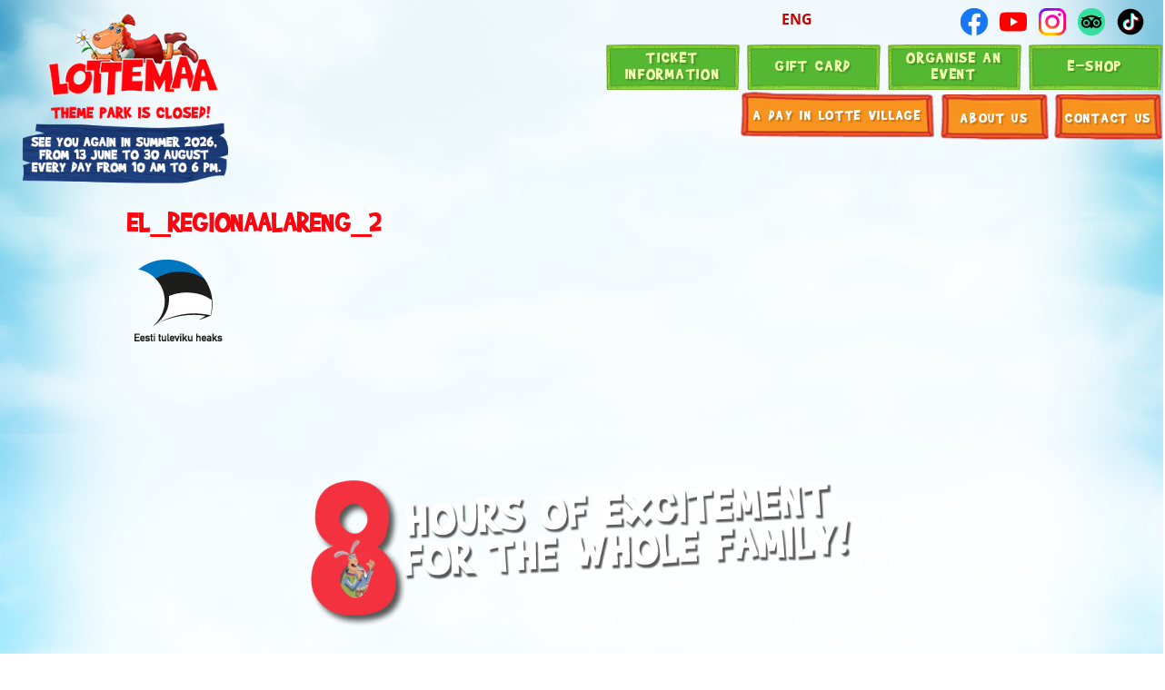

--- FILE ---
content_type: text/html; charset=UTF-8
request_url: https://lottemaa.ee/en/about-us/our-partners/el_regionaalareng_2-2/
body_size: 14753
content:

<!doctype html>
<html lang="en-US" itemscope itemtype="http://schema.org/WebPage">
  <head>
    <meta charset="utf-8">
    <meta http-equiv="X-UA-Compatible" content="ie=edge">
    <meta name="viewport" content="width=device-width, initial-scale=1">
    <meta name="author" content="marketing sharks">
    <meta name="facebook-domain-verification" content="f9v0j9txrcsp92h6l9507l7rh28m5h">
    <meta name='robots' content='index, follow, max-image-preview:large, max-snippet:-1, max-video-preview:-1' />
	<style>img:is([sizes="auto" i], [sizes^="auto," i]) { contain-intrinsic-size: 3000px 1500px }</style>
	<script id="cookieyes" type="text/javascript" src="https://cdn-cookieyes.com/client_data/6681dfe49832593425b16085/script.js"></script><link rel="alternate" hreflang="et" href="https://lottemaa.ee/leiutajatekulast/meie-partnerid/el_regionaalareng_2/" />
<link rel="alternate" hreflang="lv" href="https://lottemaa.ee/lv/par-mums/musu-draugi/el_regionaalareng_2-2/" />
<link rel="alternate" hreflang="en" href="https://lottemaa.ee/en/about-us/our-partners/el_regionaalareng_2-2/" />
<link rel="alternate" hreflang="fi" href="https://lottemaa.ee/fi/meista/ystavamme/el_regionaalareng_2-2/" />
<link rel="alternate" hreflang="x-default" href="https://lottemaa.ee/leiutajatekulast/meie-partnerid/el_regionaalareng_2/" />

	<!-- This site is optimized with the Yoast SEO plugin v25.5 - https://yoast.com/wordpress/plugins/seo/ -->
	<title>el_regionaalareng_2 | Lottemaa Teemapark</title>
	<link rel="canonical" href="https://lottemaa.ee/en/about-us/our-partners/el_regionaalareng_2-2/" />
	<meta property="og:locale" content="en_US" />
	<meta property="og:type" content="article" />
	<meta property="og:title" content="el_regionaalareng_2 | Lottemaa Teemapark" />
	<meta property="og:url" content="https://lottemaa.ee/en/about-us/our-partners/el_regionaalareng_2-2/" />
	<meta property="og:site_name" content="Lottemaa Teemapark" />
	<meta property="article:modified_time" content="2024-09-25T10:42:56+00:00" />
	<meta property="og:image" content="https://lottemaa.ee/en/about-us/our-partners/el_regionaalareng_2-2/" />
	<meta property="og:image:width" content="114" />
	<meta property="og:image:height" content="110" />
	<meta property="og:image:type" content="image/png" />
	<meta name="twitter:card" content="summary_large_image" />
	<script type="application/ld+json" class="yoast-schema-graph">{"@context":"https://schema.org","@graph":[{"@type":"WebPage","@id":"https://lottemaa.ee/en/about-us/our-partners/el_regionaalareng_2-2/","url":"https://lottemaa.ee/en/about-us/our-partners/el_regionaalareng_2-2/","name":"el_regionaalareng_2 | Lottemaa Teemapark","isPartOf":{"@id":"https://lottemaa.ee/#website"},"primaryImageOfPage":{"@id":"https://lottemaa.ee/en/about-us/our-partners/el_regionaalareng_2-2/#primaryimage"},"image":{"@id":"https://lottemaa.ee/en/about-us/our-partners/el_regionaalareng_2-2/#primaryimage"},"thumbnailUrl":"https://lottemaa.ee/wp-content/uploads/2016/04/EL_Regionaalareng_2.png","datePublished":"2016-11-01T14:50:52+00:00","dateModified":"2024-09-25T10:42:56+00:00","breadcrumb":{"@id":"https://lottemaa.ee/en/about-us/our-partners/el_regionaalareng_2-2/#breadcrumb"},"inLanguage":"en-US","potentialAction":[{"@type":"ReadAction","target":["https://lottemaa.ee/en/about-us/our-partners/el_regionaalareng_2-2/"]}]},{"@type":"ImageObject","inLanguage":"en-US","@id":"https://lottemaa.ee/en/about-us/our-partners/el_regionaalareng_2-2/#primaryimage","url":"https://lottemaa.ee/wp-content/uploads/2016/04/EL_Regionaalareng_2.png","contentUrl":"https://lottemaa.ee/wp-content/uploads/2016/04/EL_Regionaalareng_2.png","width":114,"height":110},{"@type":"BreadcrumbList","@id":"https://lottemaa.ee/en/about-us/our-partners/el_regionaalareng_2-2/#breadcrumb","itemListElement":[{"@type":"ListItem","position":1,"name":"Home","item":"https://lottemaa.ee/en/"},{"@type":"ListItem","position":2,"name":"About Us","item":"https://lottemaa.ee/en/about-us/"},{"@type":"ListItem","position":3,"name":"Our partners","item":"https://lottemaa.ee/en/about-us/our-partners/"},{"@type":"ListItem","position":4,"name":"el_regionaalareng_2"}]},{"@type":"WebSite","@id":"https://lottemaa.ee/#website","url":"https://lottemaa.ee/","name":"Lottemaa Teemapark","description":"Baltimaade suurim ja kõige ägedam kogupere teemapark Eestis Pärnumaal","publisher":{"@id":"https://lottemaa.ee/#organization"},"potentialAction":[{"@type":"SearchAction","target":{"@type":"EntryPoint","urlTemplate":"https://lottemaa.ee/?s={search_term_string}"},"query-input":{"@type":"PropertyValueSpecification","valueRequired":true,"valueName":"search_term_string"}}],"inLanguage":"en-US"},{"@type":"Organization","@id":"https://lottemaa.ee/#organization","name":"Lottemaa Teemapark","url":"https://lottemaa.ee/","logo":{"@type":"ImageObject","inLanguage":"en-US","@id":"https://lottemaa.ee/#/schema/logo/image/","url":"https://lottemaa.ee/wp-content/uploads/2018/12/Lottemaa_LOGO.png","contentUrl":"https://lottemaa.ee/wp-content/uploads/2018/12/Lottemaa_LOGO.png","width":1024,"height":518,"caption":"Lottemaa Teemapark"},"image":{"@id":"https://lottemaa.ee/#/schema/logo/image/"}}]}</script>
	<!-- / Yoast SEO plugin. -->


<link rel="alternate" type="application/rss+xml" title="Lottemaa Teemapark &raquo; el_regionaalareng_2 Comments Feed" href="https://lottemaa.ee/en/about-us/our-partners/el_regionaalareng_2-2/feed/" />
<script type="text/javascript">
/* <![CDATA[ */
window._wpemojiSettings = {"baseUrl":"https:\/\/s.w.org\/images\/core\/emoji\/16.0.1\/72x72\/","ext":".png","svgUrl":"https:\/\/s.w.org\/images\/core\/emoji\/16.0.1\/svg\/","svgExt":".svg","source":{"concatemoji":"https:\/\/lottemaa.ee\/wp-includes\/js\/wp-emoji-release.min.js?ver=b4cb69a421aeccbc2f1d575c93ba4ac5"}};
/*! This file is auto-generated */
!function(s,n){var o,i,e;function c(e){try{var t={supportTests:e,timestamp:(new Date).valueOf()};sessionStorage.setItem(o,JSON.stringify(t))}catch(e){}}function p(e,t,n){e.clearRect(0,0,e.canvas.width,e.canvas.height),e.fillText(t,0,0);var t=new Uint32Array(e.getImageData(0,0,e.canvas.width,e.canvas.height).data),a=(e.clearRect(0,0,e.canvas.width,e.canvas.height),e.fillText(n,0,0),new Uint32Array(e.getImageData(0,0,e.canvas.width,e.canvas.height).data));return t.every(function(e,t){return e===a[t]})}function u(e,t){e.clearRect(0,0,e.canvas.width,e.canvas.height),e.fillText(t,0,0);for(var n=e.getImageData(16,16,1,1),a=0;a<n.data.length;a++)if(0!==n.data[a])return!1;return!0}function f(e,t,n,a){switch(t){case"flag":return n(e,"\ud83c\udff3\ufe0f\u200d\u26a7\ufe0f","\ud83c\udff3\ufe0f\u200b\u26a7\ufe0f")?!1:!n(e,"\ud83c\udde8\ud83c\uddf6","\ud83c\udde8\u200b\ud83c\uddf6")&&!n(e,"\ud83c\udff4\udb40\udc67\udb40\udc62\udb40\udc65\udb40\udc6e\udb40\udc67\udb40\udc7f","\ud83c\udff4\u200b\udb40\udc67\u200b\udb40\udc62\u200b\udb40\udc65\u200b\udb40\udc6e\u200b\udb40\udc67\u200b\udb40\udc7f");case"emoji":return!a(e,"\ud83e\udedf")}return!1}function g(e,t,n,a){var r="undefined"!=typeof WorkerGlobalScope&&self instanceof WorkerGlobalScope?new OffscreenCanvas(300,150):s.createElement("canvas"),o=r.getContext("2d",{willReadFrequently:!0}),i=(o.textBaseline="top",o.font="600 32px Arial",{});return e.forEach(function(e){i[e]=t(o,e,n,a)}),i}function t(e){var t=s.createElement("script");t.src=e,t.defer=!0,s.head.appendChild(t)}"undefined"!=typeof Promise&&(o="wpEmojiSettingsSupports",i=["flag","emoji"],n.supports={everything:!0,everythingExceptFlag:!0},e=new Promise(function(e){s.addEventListener("DOMContentLoaded",e,{once:!0})}),new Promise(function(t){var n=function(){try{var e=JSON.parse(sessionStorage.getItem(o));if("object"==typeof e&&"number"==typeof e.timestamp&&(new Date).valueOf()<e.timestamp+604800&&"object"==typeof e.supportTests)return e.supportTests}catch(e){}return null}();if(!n){if("undefined"!=typeof Worker&&"undefined"!=typeof OffscreenCanvas&&"undefined"!=typeof URL&&URL.createObjectURL&&"undefined"!=typeof Blob)try{var e="postMessage("+g.toString()+"("+[JSON.stringify(i),f.toString(),p.toString(),u.toString()].join(",")+"));",a=new Blob([e],{type:"text/javascript"}),r=new Worker(URL.createObjectURL(a),{name:"wpTestEmojiSupports"});return void(r.onmessage=function(e){c(n=e.data),r.terminate(),t(n)})}catch(e){}c(n=g(i,f,p,u))}t(n)}).then(function(e){for(var t in e)n.supports[t]=e[t],n.supports.everything=n.supports.everything&&n.supports[t],"flag"!==t&&(n.supports.everythingExceptFlag=n.supports.everythingExceptFlag&&n.supports[t]);n.supports.everythingExceptFlag=n.supports.everythingExceptFlag&&!n.supports.flag,n.DOMReady=!1,n.readyCallback=function(){n.DOMReady=!0}}).then(function(){return e}).then(function(){var e;n.supports.everything||(n.readyCallback(),(e=n.source||{}).concatemoji?t(e.concatemoji):e.wpemoji&&e.twemoji&&(t(e.twemoji),t(e.wpemoji)))}))}((window,document),window._wpemojiSettings);
/* ]]> */
</script>
<style id='wp-emoji-styles-inline-css' type='text/css'>

	img.wp-smiley, img.emoji {
		display: inline !important;
		border: none !important;
		box-shadow: none !important;
		height: 1em !important;
		width: 1em !important;
		margin: 0 0.07em !important;
		vertical-align: -0.1em !important;
		background: none !important;
		padding: 0 !important;
	}
</style>
<link rel='stylesheet' id='wp-block-library-css' href='https://lottemaa.ee/wp-includes/css/dist/block-library/style.min.css?ver=b4cb69a421aeccbc2f1d575c93ba4ac5' type='text/css' media='all' />
<style id='classic-theme-styles-inline-css' type='text/css'>
/*! This file is auto-generated */
.wp-block-button__link{color:#fff;background-color:#32373c;border-radius:9999px;box-shadow:none;text-decoration:none;padding:calc(.667em + 2px) calc(1.333em + 2px);font-size:1.125em}.wp-block-file__button{background:#32373c;color:#fff;text-decoration:none}
</style>
<style id='global-styles-inline-css' type='text/css'>
:root{--wp--preset--aspect-ratio--square: 1;--wp--preset--aspect-ratio--4-3: 4/3;--wp--preset--aspect-ratio--3-4: 3/4;--wp--preset--aspect-ratio--3-2: 3/2;--wp--preset--aspect-ratio--2-3: 2/3;--wp--preset--aspect-ratio--16-9: 16/9;--wp--preset--aspect-ratio--9-16: 9/16;--wp--preset--color--black: #000000;--wp--preset--color--cyan-bluish-gray: #abb8c3;--wp--preset--color--white: #ffffff;--wp--preset--color--pale-pink: #f78da7;--wp--preset--color--vivid-red: #cf2e2e;--wp--preset--color--luminous-vivid-orange: #ff6900;--wp--preset--color--luminous-vivid-amber: #fcb900;--wp--preset--color--light-green-cyan: #7bdcb5;--wp--preset--color--vivid-green-cyan: #00d084;--wp--preset--color--pale-cyan-blue: #8ed1fc;--wp--preset--color--vivid-cyan-blue: #0693e3;--wp--preset--color--vivid-purple: #9b51e0;--wp--preset--gradient--vivid-cyan-blue-to-vivid-purple: linear-gradient(135deg,rgba(6,147,227,1) 0%,rgb(155,81,224) 100%);--wp--preset--gradient--light-green-cyan-to-vivid-green-cyan: linear-gradient(135deg,rgb(122,220,180) 0%,rgb(0,208,130) 100%);--wp--preset--gradient--luminous-vivid-amber-to-luminous-vivid-orange: linear-gradient(135deg,rgba(252,185,0,1) 0%,rgba(255,105,0,1) 100%);--wp--preset--gradient--luminous-vivid-orange-to-vivid-red: linear-gradient(135deg,rgba(255,105,0,1) 0%,rgb(207,46,46) 100%);--wp--preset--gradient--very-light-gray-to-cyan-bluish-gray: linear-gradient(135deg,rgb(238,238,238) 0%,rgb(169,184,195) 100%);--wp--preset--gradient--cool-to-warm-spectrum: linear-gradient(135deg,rgb(74,234,220) 0%,rgb(151,120,209) 20%,rgb(207,42,186) 40%,rgb(238,44,130) 60%,rgb(251,105,98) 80%,rgb(254,248,76) 100%);--wp--preset--gradient--blush-light-purple: linear-gradient(135deg,rgb(255,206,236) 0%,rgb(152,150,240) 100%);--wp--preset--gradient--blush-bordeaux: linear-gradient(135deg,rgb(254,205,165) 0%,rgb(254,45,45) 50%,rgb(107,0,62) 100%);--wp--preset--gradient--luminous-dusk: linear-gradient(135deg,rgb(255,203,112) 0%,rgb(199,81,192) 50%,rgb(65,88,208) 100%);--wp--preset--gradient--pale-ocean: linear-gradient(135deg,rgb(255,245,203) 0%,rgb(182,227,212) 50%,rgb(51,167,181) 100%);--wp--preset--gradient--electric-grass: linear-gradient(135deg,rgb(202,248,128) 0%,rgb(113,206,126) 100%);--wp--preset--gradient--midnight: linear-gradient(135deg,rgb(2,3,129) 0%,rgb(40,116,252) 100%);--wp--preset--font-size--small: 13px;--wp--preset--font-size--medium: 20px;--wp--preset--font-size--large: 36px;--wp--preset--font-size--x-large: 42px;--wp--preset--spacing--20: 0.44rem;--wp--preset--spacing--30: 0.67rem;--wp--preset--spacing--40: 1rem;--wp--preset--spacing--50: 1.5rem;--wp--preset--spacing--60: 2.25rem;--wp--preset--spacing--70: 3.38rem;--wp--preset--spacing--80: 5.06rem;--wp--preset--shadow--natural: 6px 6px 9px rgba(0, 0, 0, 0.2);--wp--preset--shadow--deep: 12px 12px 50px rgba(0, 0, 0, 0.4);--wp--preset--shadow--sharp: 6px 6px 0px rgba(0, 0, 0, 0.2);--wp--preset--shadow--outlined: 6px 6px 0px -3px rgba(255, 255, 255, 1), 6px 6px rgba(0, 0, 0, 1);--wp--preset--shadow--crisp: 6px 6px 0px rgba(0, 0, 0, 1);}:where(.is-layout-flex){gap: 0.5em;}:where(.is-layout-grid){gap: 0.5em;}body .is-layout-flex{display: flex;}.is-layout-flex{flex-wrap: wrap;align-items: center;}.is-layout-flex > :is(*, div){margin: 0;}body .is-layout-grid{display: grid;}.is-layout-grid > :is(*, div){margin: 0;}:where(.wp-block-columns.is-layout-flex){gap: 2em;}:where(.wp-block-columns.is-layout-grid){gap: 2em;}:where(.wp-block-post-template.is-layout-flex){gap: 1.25em;}:where(.wp-block-post-template.is-layout-grid){gap: 1.25em;}.has-black-color{color: var(--wp--preset--color--black) !important;}.has-cyan-bluish-gray-color{color: var(--wp--preset--color--cyan-bluish-gray) !important;}.has-white-color{color: var(--wp--preset--color--white) !important;}.has-pale-pink-color{color: var(--wp--preset--color--pale-pink) !important;}.has-vivid-red-color{color: var(--wp--preset--color--vivid-red) !important;}.has-luminous-vivid-orange-color{color: var(--wp--preset--color--luminous-vivid-orange) !important;}.has-luminous-vivid-amber-color{color: var(--wp--preset--color--luminous-vivid-amber) !important;}.has-light-green-cyan-color{color: var(--wp--preset--color--light-green-cyan) !important;}.has-vivid-green-cyan-color{color: var(--wp--preset--color--vivid-green-cyan) !important;}.has-pale-cyan-blue-color{color: var(--wp--preset--color--pale-cyan-blue) !important;}.has-vivid-cyan-blue-color{color: var(--wp--preset--color--vivid-cyan-blue) !important;}.has-vivid-purple-color{color: var(--wp--preset--color--vivid-purple) !important;}.has-black-background-color{background-color: var(--wp--preset--color--black) !important;}.has-cyan-bluish-gray-background-color{background-color: var(--wp--preset--color--cyan-bluish-gray) !important;}.has-white-background-color{background-color: var(--wp--preset--color--white) !important;}.has-pale-pink-background-color{background-color: var(--wp--preset--color--pale-pink) !important;}.has-vivid-red-background-color{background-color: var(--wp--preset--color--vivid-red) !important;}.has-luminous-vivid-orange-background-color{background-color: var(--wp--preset--color--luminous-vivid-orange) !important;}.has-luminous-vivid-amber-background-color{background-color: var(--wp--preset--color--luminous-vivid-amber) !important;}.has-light-green-cyan-background-color{background-color: var(--wp--preset--color--light-green-cyan) !important;}.has-vivid-green-cyan-background-color{background-color: var(--wp--preset--color--vivid-green-cyan) !important;}.has-pale-cyan-blue-background-color{background-color: var(--wp--preset--color--pale-cyan-blue) !important;}.has-vivid-cyan-blue-background-color{background-color: var(--wp--preset--color--vivid-cyan-blue) !important;}.has-vivid-purple-background-color{background-color: var(--wp--preset--color--vivid-purple) !important;}.has-black-border-color{border-color: var(--wp--preset--color--black) !important;}.has-cyan-bluish-gray-border-color{border-color: var(--wp--preset--color--cyan-bluish-gray) !important;}.has-white-border-color{border-color: var(--wp--preset--color--white) !important;}.has-pale-pink-border-color{border-color: var(--wp--preset--color--pale-pink) !important;}.has-vivid-red-border-color{border-color: var(--wp--preset--color--vivid-red) !important;}.has-luminous-vivid-orange-border-color{border-color: var(--wp--preset--color--luminous-vivid-orange) !important;}.has-luminous-vivid-amber-border-color{border-color: var(--wp--preset--color--luminous-vivid-amber) !important;}.has-light-green-cyan-border-color{border-color: var(--wp--preset--color--light-green-cyan) !important;}.has-vivid-green-cyan-border-color{border-color: var(--wp--preset--color--vivid-green-cyan) !important;}.has-pale-cyan-blue-border-color{border-color: var(--wp--preset--color--pale-cyan-blue) !important;}.has-vivid-cyan-blue-border-color{border-color: var(--wp--preset--color--vivid-cyan-blue) !important;}.has-vivid-purple-border-color{border-color: var(--wp--preset--color--vivid-purple) !important;}.has-vivid-cyan-blue-to-vivid-purple-gradient-background{background: var(--wp--preset--gradient--vivid-cyan-blue-to-vivid-purple) !important;}.has-light-green-cyan-to-vivid-green-cyan-gradient-background{background: var(--wp--preset--gradient--light-green-cyan-to-vivid-green-cyan) !important;}.has-luminous-vivid-amber-to-luminous-vivid-orange-gradient-background{background: var(--wp--preset--gradient--luminous-vivid-amber-to-luminous-vivid-orange) !important;}.has-luminous-vivid-orange-to-vivid-red-gradient-background{background: var(--wp--preset--gradient--luminous-vivid-orange-to-vivid-red) !important;}.has-very-light-gray-to-cyan-bluish-gray-gradient-background{background: var(--wp--preset--gradient--very-light-gray-to-cyan-bluish-gray) !important;}.has-cool-to-warm-spectrum-gradient-background{background: var(--wp--preset--gradient--cool-to-warm-spectrum) !important;}.has-blush-light-purple-gradient-background{background: var(--wp--preset--gradient--blush-light-purple) !important;}.has-blush-bordeaux-gradient-background{background: var(--wp--preset--gradient--blush-bordeaux) !important;}.has-luminous-dusk-gradient-background{background: var(--wp--preset--gradient--luminous-dusk) !important;}.has-pale-ocean-gradient-background{background: var(--wp--preset--gradient--pale-ocean) !important;}.has-electric-grass-gradient-background{background: var(--wp--preset--gradient--electric-grass) !important;}.has-midnight-gradient-background{background: var(--wp--preset--gradient--midnight) !important;}.has-small-font-size{font-size: var(--wp--preset--font-size--small) !important;}.has-medium-font-size{font-size: var(--wp--preset--font-size--medium) !important;}.has-large-font-size{font-size: var(--wp--preset--font-size--large) !important;}.has-x-large-font-size{font-size: var(--wp--preset--font-size--x-large) !important;}
:where(.wp-block-post-template.is-layout-flex){gap: 1.25em;}:where(.wp-block-post-template.is-layout-grid){gap: 1.25em;}
:where(.wp-block-columns.is-layout-flex){gap: 2em;}:where(.wp-block-columns.is-layout-grid){gap: 2em;}
:root :where(.wp-block-pullquote){font-size: 1.5em;line-height: 1.6;}
</style>
<link rel='stylesheet' id='contact-form-7-css' href='https://lottemaa.ee/wp-content/plugins/contact-form-7/includes/css/styles.css?ver=6.1' type='text/css' media='all' />
<link rel='stylesheet' id='wpml-legacy-dropdown-0-css' href='https://lottemaa.ee/wp-content/plugins/sitepress-multilingual-cms/templates/language-switchers/legacy-dropdown/style.min.css?ver=1' type='text/css' media='all' />
<style id='wpml-legacy-dropdown-0-inline-css' type='text/css'>
.wpml-ls-statics-shortcode_actions{background-color:#eeeeee;}.wpml-ls-statics-shortcode_actions, .wpml-ls-statics-shortcode_actions .wpml-ls-sub-menu, .wpml-ls-statics-shortcode_actions a {border-color:#cdcdcd;}.wpml-ls-statics-shortcode_actions a, .wpml-ls-statics-shortcode_actions .wpml-ls-sub-menu a, .wpml-ls-statics-shortcode_actions .wpml-ls-sub-menu a:link, .wpml-ls-statics-shortcode_actions li:not(.wpml-ls-current-language) .wpml-ls-link, .wpml-ls-statics-shortcode_actions li:not(.wpml-ls-current-language) .wpml-ls-link:link {color:#444444;background-color:#ffffff;}.wpml-ls-statics-shortcode_actions .wpml-ls-sub-menu a:hover,.wpml-ls-statics-shortcode_actions .wpml-ls-sub-menu a:focus, .wpml-ls-statics-shortcode_actions .wpml-ls-sub-menu a:link:hover, .wpml-ls-statics-shortcode_actions .wpml-ls-sub-menu a:link:focus {color:#000000;background-color:#eeeeee;}.wpml-ls-statics-shortcode_actions .wpml-ls-current-language > a {color:#444444;background-color:#ffffff;}.wpml-ls-statics-shortcode_actions .wpml-ls-current-language:hover>a, .wpml-ls-statics-shortcode_actions .wpml-ls-current-language>a:focus {color:#000000;background-color:#eeeeee;}
</style>
<link rel='stylesheet' id='tablepress-default-css' href='https://lottemaa.ee/wp-content/plugins/tablepress/css/build/default.css?ver=3.1.3' type='text/css' media='all' />
<link rel='stylesheet' id='bootstrap/css-css' href='https://lottemaa.ee/wp-content/themes/lottemaa/assets/styles/bootstrap.css' type='text/css' media='all' />
<link rel='stylesheet' id='main/css-css' href='https://lottemaa.ee/wp-content/themes/lottemaa/assets/styles/main.css' type='text/css' media='all' />
<link rel='stylesheet' id='gallery/css-css' href='https://lottemaa.ee/wp-content/themes/lottemaa/assets/styles/gallery.css' type='text/css' media='all' />
<script type="text/javascript" src="https://lottemaa.ee/wp-content/plugins/sitepress-multilingual-cms/templates/language-switchers/legacy-dropdown/script.min.js?ver=1" id="wpml-legacy-dropdown-0-js"></script>
<script type="text/javascript" src="https://lottemaa.ee/wp-content/plugins/enable-jquery-migrate-helper/js/jquery/jquery-1.12.4-wp.js?ver=1.12.4-wp" id="jquery-core-js"></script>
<script type="text/javascript" src="https://lottemaa.ee/wp-content/plugins/enable-jquery-migrate-helper/js/jquery-migrate/jquery-migrate-1.4.1-wp.js?ver=1.4.1-wp" id="jquery-migrate-js"></script>
<script type="text/javascript" src="https://lottemaa.ee/wp-content/themes/lottemaa/assets/js/tether.js" id="tether/js-js"></script>
<script type="text/javascript" src="https://lottemaa.ee/wp-content/themes/lottemaa/assets/js/main.min.js" id="main/js-js"></script>
<script type="text/javascript" src="https://lottemaa.ee/wp-content/themes/lottemaa/assets/js/weather.min.js" id="weather/js-js"></script>
<script type="text/javascript" src="https://lottemaa.ee/wp-content/themes/lottemaa/assets/js/jquery.prettyPhoto.js" id="gallery/js-js"></script>
<link rel="https://api.w.org/" href="https://lottemaa.ee/en/wp-json/" /><link rel="alternate" title="JSON" type="application/json" href="https://lottemaa.ee/en/wp-json/wp/v2/media/3597" /><link rel="EditURI" type="application/rsd+xml" title="RSD" href="https://lottemaa.ee/xmlrpc.php?rsd" />
<link rel='shortlink' href='https://lottemaa.ee/en/?p=3597' />
<link rel="alternate" title="oEmbed (JSON)" type="application/json+oembed" href="https://lottemaa.ee/en/wp-json/oembed/1.0/embed?url=https%3A%2F%2Flottemaa.ee%2Fen%2Fabout-us%2Four-partners%2Fel_regionaalareng_2-2%2F" />
<link rel="alternate" title="oEmbed (XML)" type="text/xml+oembed" href="https://lottemaa.ee/en/wp-json/oembed/1.0/embed?url=https%3A%2F%2Flottemaa.ee%2Fen%2Fabout-us%2Four-partners%2Fel_regionaalareng_2-2%2F&#038;format=xml" />
<meta name="generator" content="WPML ver:4.7.6 stt:1,15,18,32;" />
<script type="text/javascript">
(function(url){
	if(/(?:Chrome\/26\.0\.1410\.63 Safari\/537\.31|WordfenceTestMonBot)/.test(navigator.userAgent)){ return; }
	var addEvent = function(evt, handler) {
		if (window.addEventListener) {
			document.addEventListener(evt, handler, false);
		} else if (window.attachEvent) {
			document.attachEvent('on' + evt, handler);
		}
	};
	var removeEvent = function(evt, handler) {
		if (window.removeEventListener) {
			document.removeEventListener(evt, handler, false);
		} else if (window.detachEvent) {
			document.detachEvent('on' + evt, handler);
		}
	};
	var evts = 'contextmenu dblclick drag dragend dragenter dragleave dragover dragstart drop keydown keypress keyup mousedown mousemove mouseout mouseover mouseup mousewheel scroll'.split(' ');
	var logHuman = function() {
		if (window.wfLogHumanRan) { return; }
		window.wfLogHumanRan = true;
		var wfscr = document.createElement('script');
		wfscr.type = 'text/javascript';
		wfscr.async = true;
		wfscr.src = url + '&r=' + Math.random();
		(document.getElementsByTagName('head')[0]||document.getElementsByTagName('body')[0]).appendChild(wfscr);
		for (var i = 0; i < evts.length; i++) {
			removeEvent(evts[i], logHuman);
		}
	};
	for (var i = 0; i < evts.length; i++) {
		addEvent(evts[i], logHuman);
	}
})('//lottemaa.ee/en/?wordfence_lh=1&hid=AE61428DF103AC8DC6023EF4C8BCA056');
</script>
        <script type="text/javascript">
            var jQueryMigrateHelperHasSentDowngrade = false;

			window.onerror = function( msg, url, line, col, error ) {
				// Break out early, do not processing if a downgrade reqeust was already sent.
				if ( jQueryMigrateHelperHasSentDowngrade ) {
					return true;
                }

				var xhr = new XMLHttpRequest();
				var nonce = '7c2d556f6a';
				var jQueryFunctions = [
					'andSelf',
					'browser',
					'live',
					'boxModel',
					'support.boxModel',
					'size',
					'swap',
					'clean',
					'sub',
                ];
				var match_pattern = /\)\.(.+?) is not a function/;
                var erroredFunction = msg.match( match_pattern );

                // If there was no matching functions, do not try to downgrade.
                if ( null === erroredFunction || typeof erroredFunction !== 'object' || typeof erroredFunction[1] === "undefined" || -1 === jQueryFunctions.indexOf( erroredFunction[1] ) ) {
                    return true;
                }

                // Set that we've now attempted a downgrade request.
                jQueryMigrateHelperHasSentDowngrade = true;

				xhr.open( 'POST', 'https://lottemaa.ee/wp-admin/admin-ajax.php' );
				xhr.setRequestHeader( 'Content-Type', 'application/x-www-form-urlencoded' );
				xhr.onload = function () {
					var response,
                        reload = false;

					if ( 200 === xhr.status ) {
                        try {
                        	response = JSON.parse( xhr.response );

                        	reload = response.data.reload;
                        } catch ( e ) {
                        	reload = false;
                        }
                    }

					// Automatically reload the page if a deprecation caused an automatic downgrade, ensure visitors get the best possible experience.
					if ( reload ) {
						location.reload();
                    }
				};

				xhr.send( encodeURI( 'action=jquery-migrate-downgrade-version&_wpnonce=' + nonce ) );

				// Suppress error alerts in older browsers
				return true;
			}
        </script>

		
<!-- Meta Pixel Code -->
<script type='text/javascript'>
!function(f,b,e,v,n,t,s){if(f.fbq)return;n=f.fbq=function(){n.callMethod?
n.callMethod.apply(n,arguments):n.queue.push(arguments)};if(!f._fbq)f._fbq=n;
n.push=n;n.loaded=!0;n.version='2.0';n.queue=[];t=b.createElement(e);t.async=!0;
t.src=v;s=b.getElementsByTagName(e)[0];s.parentNode.insertBefore(t,s)}(window,
document,'script','https://connect.facebook.net/en_US/fbevents.js?v=next');
</script>
<!-- End Meta Pixel Code -->
<script type='text/javascript'>var url = window.location.origin + '?ob=open-bridge';
            fbq('set', 'openbridge', '575548146759409', url);
fbq('init', '575548146759409', {}, {
    "agent": "wordpress-6.8.3-4.1.4"
})</script><script type='text/javascript'>
    fbq('track', 'PageView', []);
  </script><style type="text/css">.recentcomments a{display:inline !important;padding:0 !important;margin:0 !important;}</style><link rel="icon" href="https://lottemaa.ee/wp-content/uploads/2016/05/cropped-favicon-1-1-32x32.png" sizes="32x32" />
<link rel="icon" href="https://lottemaa.ee/wp-content/uploads/2016/05/cropped-favicon-1-1-192x192.png" sizes="192x192" />
<link rel="apple-touch-icon" href="https://lottemaa.ee/wp-content/uploads/2016/05/cropped-favicon-1-1-180x180.png" />
<meta name="msapplication-TileImage" content="https://lottemaa.ee/wp-content/uploads/2016/05/cropped-favicon-1-1-270x270.png" />
<style id="lottemaa-seasonal-images">
        @media only screen and (min-width: 1018px) {
            @supports (background-image: url("https://lottemaa.ee/wp-content/uploads/2024/01/lottemaa-village-2023.webp")) {
              footer .footer-content {
                background-image: url("https://lottemaa.ee/wp-content/uploads/2024/01/lottemaa-village-2023.webp");
                background-size: contain;
              }
            }
        }
        
        @media only screen and (max-width: 1017px) {
            footer .footer-content {
                background-image: url("https://lottemaa.ee/wp-content/uploads/2026/01/kodukas_web_alariba_eng.png") !important;
                background-size: contain !important;
            }
        }
        
        @media only screen and (max-width: 559px) {
            footer .footer-content {
                background-image: url("https://lottemaa.ee/wp-content/uploads/2026/01/kodukas_web_alariba_559x179_eng.png") !important;
                background-size: contain !important;
            }
        }
        
        #lotteNotification-old .helmi {
            background: url("https://lottemaa.ee/wp-content/uploads/2024/01/helmi.png") no-repeat;
            
        }
        </style>		<style type="text/css" id="wp-custom-css">
			/*
You can add your own CSS here.

Click the help icon above to learn more.
*/

p {
margin: inherit;
padding: inherit;
}

:lang(fi) header .navigation ul.main-menu li.menu-04 a, :lang(lv) header .navigation ul.main-menu li.menu-04 a {
font-size:26px;
}

:lang(fi) header .navigation ul.main-menu li.menu-05 a, :lang(lv) header .navigation ul.main-menu li.menu-05 a {
font-size:26px;
}

header .top-bar .languages ul.lang-select li a {
position:relative;
z-index:99;
}

table {
  border: 1px solid #003e53;
}
table tr, table th {
	  padding: 4px 5px 4px 5px;
    border: 2px solid #003e53;
}
table td, table th {
	padding: 4px 5px 4px 5px;
  border: 2px solid #003e53;
}

/* POLL */

/* poll */

.totalpoll-choice-checkbox-container {
	display:none !important;
}

.totalpoll-choice-content div {
background-image:url(https://lottemaa.ee/wp-content/uploads/2018/05/lottemaasyda.png);
-webkit-touch-callout: none;
-webkit-user-select: none;
-khtml-user-select: none;
-moz-user-select: none;
-ms-user-select: none;
user-select: none;
display:block;
background-repeat:no-repeat;
text-indent:-9999999px;
padding-left:40px;
height:35px;
line-height:35px;
background-position: 0 0;
font-size:35px;
cursor:pointer;
	
}

.totalpoll-choice.checked .totalpoll-choice-content div {
	background-position: 0 -35px;
	animation: heartbeat 1s forwards;
	width: 35px;
}

@keyframes heartbeat
{
  0% {
    transform: scale( 0.75 );
  }
  20%{
    transform: scale( 1 );
  }
  40%  {
    transform: scale( 0.75 );
  }
  60% {
    transform: scale( 1 );
  }
  80%  {
    transform: scale( .75 );
  }
  100% {
    transform: scale( 1 );
  }
}
.poll {
	margin-top:40px !important;
}
.poll .navigation-with-borders {
	width:100%;
}
.poll .navigation-with-borders .row {
	  display: flex;
    justify-content: center;
    align-items: center;
    flex-wrap: wrap;
	  margin: 0 auto !important;
}
.poll-label {
    height: auto !important;
		bottom:15px !important;
}
.poll-label span {
	font-size: 31px !important;
	line-height:26px !important;
}

.totalpoll-choice .link.large {
    background: url(https://lottemaa.ee/wp-content/themes/lottemaa/assets/img/lottemaa-border-dpink-stripes-button.png) no-repeat !important;
    width: 95% !important;
    height: 64px !important;
    display: block;
    position: absolute;
    z-index: 2;
    bottom:10px;
    margin: 0 auto;
    left: 0;
    right: 1px;
    padding: 0;
}

.totalpoll-choice {
	position:relative;
}
.totalpoll-choice-container {
	width:35px !important;
	display:block !important;
	height:35px;
	margin:0;
	padding:0;
	position:absolute;
	top:25px;
	right:45px;
	z-index:999999;
}
.poll-image {
	z-index:2 !important;
	width: 95% !important;
  height: 95% !important;
}

.totalpoll-fields {
	width:80%;
	margin: 20px auto !important;
}
.totalpoll-fields-input {
	padding:7px;
  border: 1px solid #f2951b;
}
.totalpoll-fields-input.with-errors {
	  border: 1px solid red;
    background: #fffafb;
}
.totalpoll-field-error {
	display:none;
}
.totalpoll-buttons {
	text-align:center !important;
	margin:40px 0 !important;
}
.totalpoll-field-wrapper label {
	text-transform: uppercase;
}
.totalpoll-fields-checkbox-wrapper {
	text-transform:none !important	
}

.totalpoll-buttons .totalpoll-button-vote {
	    background: url(https://lottemaa.ee/wp-content/themes/lottemaa/assets/img/button-news.png) no-repeat;
    width: 135px;
    height: 67px;
    z-index: 2;
    bottom: 40px !important;
    left: 0px !important;
    font-family: Brady !important;
    font-size: 32px !important;
    color: #FFF;
    text-transform: uppercase;
    letter-spacing: 1.7px;
    line-height: 7px !important;
    text-shadow: 2px 2px 1px rgba(0, 0, 0, 0.19);
	background-color:transparent !important;
	border:none !important;
	background-position:center;
}
.totalpoll-view-hidden_results {
	background: #dff3fb !important;
  padding: 20px !important;
  border-radius: 5px;
}

.totalpoll-view-hidden_results .totalpoll-buttons {
	display:none;
}

@media screen and (max-width:420px) {
	.poll-label span {
		font-size:24px !important;
		line-height:18px !important;
	}
	.hide-sm {
		display:none;
	}
}

:lang(ru) .lotteNewsletter .title, :lang(lv) .lotteNewsletter .title {
	font-family: Troika !important;
	font-size:28px;
}

img.alignright {float:right; margin:0 0 1em 1em}
img.alignleft {float:left; margin:0 1em 1em 0}
img.aligncenter {display: block; margin-left: auto; margin-right: auto}
a img.alignright {float:right; margin:0 0 1em 1em}
a img.alignleft {float:left; margin:0 1em 1em 0}
a img.aligncenter {display: block; margin-left: auto; margin-right: auto}

.sharkstop {
	margin-top: 17px;
}
.sharkstop02 {
	margin-top: 30px;
}
.sharkstop03 {
	margin-top: 40px;
}
.subscribe {
	margin-top: 20px;
    background: url(https://sharks.ee/lottemaa/wp-content/themes/lottemaa/assets/img/button-subscribe.png) no-repeat;
    width: 90px;
    height: 40px;
    left: 0px !important;
    font-family: Brady !important;
    font-size: 29px !important;
    color: #FFF;
    text-transform: uppercase;
    letter-spacing: 1.7px;
    line-height: 7px !important;
    text-shadow: 2px 2px 1px rgba(0, 0, 0, 0.19);
    background-color: transparent !important;
    border: none !important;
    background-position: center
}
.subscribe-field label {
	display: none;
}

/*
#page {
	padding-bottom:400px!important;
}
*/

#page .page-content .navigation-with-borders .sm-border {
	overflow:hidden;
}

body.only-content #page {
	padding-bottom: 20px !important;
}

#page .page-content .navigation-with-borders .dgreen-stripes a,
#page .page-content .navigation-with-borders .blue-stripes a,
#page .page-content .navigation-with-borders .sm-border a {
	left: 5%;
}

#page .page-content .navigation-with-borders .border a {
	left: 4%;
}

.relative {
	position:relative;
}
@media (max-width: 767px) {
	#intro-video {
		position: relative;
    width: 99%;
    z-index: -1;
		padding:1px;
		height:100%;
	}
	.info-first-item {
    background: url(https://lottemaa.ee/wp-content/uploads/2022/05/menu-ticket-b-left.png) no-repeat;
    width: 150px;
    height: 52px;
    line-height: 26px;
		padding: 2px;
	}
	
	.main-header {
		background:transparent;
		padding-bottom:0px;
	}
	#page .page-content .info {
		width:100%;
		margin:0px;
	}
}

.z-1 {
	z-index:1;
}

@media (min-width: 767px) {
	header .navigation {
	width:100%;
	}
	#intro-video {
		width:99%;
		max-width:1260px;
    position: relative;
    object-fit: contain;
		z-index:-1;
		height:100%;
	}
	.main-header {
		padding-bottom:50px;
	}
	header .top-bar {
		background:transparent;
	}
}

@media only screen and (max-width: 1274px){
	header .navigation {
		height:100%;
		padding-bottom:5px;
	}
	
	header .info-first-item {
		width:150px;
		height:54px;
	}
	header .navigation ul.buy-ticket li.info a {
			width: 152px;
			height: 54px;
			line-height: 20px;
		}
	
header .navigation ul.buy-ticket li.buy a {
    width: 152px;
    height: 54px;
    line-height: 16px;
    display: table-cell;
    vertical-align: middle;
    text-align: center;
	}
}

@media only screen and (max-width:1150px) {
	header .navigation .logo img {
		width:150px;
		height:auto;
		margin-top: -25px;
		padding-left:25px;
	}
		
	header .navigation .first {
		margin-top:50px;
	}
	
	header .navigation ul.buy-ticket li.info a {
    font-size: 18px;
    width: 120px;
    height: 42px;
    line-height: 20px;
	}
	
	header .navigation ul.buy-ticket li.info a:lang(fi) {
		padding:5px 10px;
	}
	
	header .info-first-item {
    width: 120px;
    height: 42px;
	}
	
	header .info-first-item a {
		font-size:18px!important;
	}
	
	header .navigation ul.buy-ticket li.buy a {
    font-size: 18px;
    width: 120px;
		height: 42px;
	}
	
	header .navigation ul.buy-ticket li.buy a:lang(fi) {
		font-size: 16px;!imporant;
	}
	
	header .navigation .first {
		padding: 0px;
	}
}

@media only screen and (min-width:1150px) {
	header .navigation .logo img{
		width:188px;
		height:auto;
		margin-top:-35px;
		margin-left:50px;
	}
	
}
@media (max-width: 996px) {
	header .navigation .logo {
		margin-top: 0px;
		padding: 0px;
	}

}

@media (min-width: 996px) {
	header .navigation .first {
		margin-top:0px;
	}
	
	header .navigation .logo {
		padding: 0px;
	}
}

.info h2 {
	color:#fff;
	padding-bottom:15px;
	text-shadow:5px 5px 10px #747474;
}

header .navigation ul.buy-ticket li.info-2 a {
    background: url(./wp-content/uploads/2022/04/menu-price-2.png) no-repeat;
    background-size: 100%;
    width: 125px;
    height: 72px;
    line-height: 26px
}

footer .footer-menu {
	list-style:none;
	padding-left:0px;
}

footer .subscribe-field-i {
	color:#efffab;
	font-size:20px;
	text-transform:uppercase;
}

footer .subscribe-field-i label:lang(et) {
	background-image:url(https://lottemaa.ee/wp-content/uploads/2022/09/newsletter-bg.png);
	background-repeat:no-repeat;
	background-size:cover;
	font-family: Brady;
  font-size: 20px;
	cursor:pointer;
	letter-spacing: 1.7px;
	color:#fff;
	padding:6px 15px
}

footer .subscribe-field-i label:lang(lv) {
	background-image:url(https://lottemaa.ee/wp-content/uploads/2022/09/newsletter-bg.png);
	background-repeat:no-repeat;
	background-size:cover;
	font-family: Arial;
  font-size: 14px;
	font-weight:bold;
	cursor:pointer;
	letter-spacing: 1.7px;align-content;
	color:#fff;
	padding:18px 16px
}

footer .subscribe-field-i label:lang(en) {
	background-image:url(https://lottemaa.ee/wp-content/uploads/2022/09/newsletter-bg.png);
	background-repeat:no-repeat;
	background-size:cover;
	font-family: Brady;
  font-size: 20px;
	cursor:pointer;
	letter-spacing: 1.7px;align-content;
	color:#fff;
	padding:10px 15px
}

footer .subscribe-field-i label:lang(fi) {
	background-image:url(https://lottemaa.ee/wp-content/uploads/2022/09/newsletter-bg.png);
	background-repeat:no-repeat;
	background-size:cover;
	font-family: Brady;
  font-size: 20px;
	cursor:pointer;
	letter-spacing: 1.7px;align-content;
	color:#fff;
	padding:5px 15px
}

footer .subscribe-field-i label:lang(ru) {
	background-image:url(https://lottemaa.ee/wp-content/uploads/2022/09/newsletter-bg.png);
	background-repeat:no-repeat;
	background-size:cover;
	font-family: Brady;
  font-size: 12px;
	cursor:pointer;
	letter-spacing: 1.7px;align-content;
	color:#fff;
	font-weight:bold;
	font-family:Arial;
	padding:20px 10px
}

#page .page-content .lottemaa-video {
	float:none;
}

.info-first-item {
	background: url('https://lottemaa.ee/wp-content/uploads/2022/05/menu-ticket-b-left.png') no-repeat;
	width: 201px;
    height: 75px;
    line-height: 26px;
    padding: 2px;
}

header .navigation ul.main-menu li.menu-05 a {
	color:#efffab;
}

header .navigation {
	width:100%;
	padding-top:0px;
}

#menu-footer-navigation li a {
	    text-shadow: 2px 3px 15px #7a7a7a;
    color: #efffab;
    font-family: 'BRADY';
    font-size: 20px;
    letter-spacing: 1px;
}

footer .contact-info {
	font-size:14px;
	text-shadow:2px 3px 15px #000;
}
.lotteNewsletter .button {
	width:100%;
}

footer .footer-content .row .contact {
	display:none;
}

@media screen and (min-width:420px) {
	.hide-md {
		display:none;
	}
}

@media only screen and (max-width: 1017px) {
	.footer-top {
		display:none;
	}
}

@media screen and (min-width:1600px) {
	#lotteNotification {
    position: fixed;
    top: 30%;
    right: -5%;
    z-index: 99;
    width: 50%;
    height: 272px;
}
	#lotteNotification .helmi:lang(et), #lotteNotification .helmi:lang(lv), #lotteNotification .helmi:lang(fi), #lotteNotification .helmi:lang(en), #lotteNotification .helmi:lang(ru), #lotteNotification .closeNotification {
		right:11%;
	}
}

div.entry-content table {
	border: none;
}

div.entry-content table td {
	border: none !important;
  border-top-color: currentcolor;
  border-top-style: none;
  border-top-width: medium;
  border-bottom-color: currentcolor;
  border-bottom-style: none;
  border-bottom-width: medium;
padding: 10px !important;
border-top: 1px solid #c3c3c3 !important;
border-bottom: 1px solid #c3c3c3 !important;
}

div.entry-content table tr {
	border: none;
}

:lang(et) div#lotteNotification {
	display:none !important;
}

:lang(et) div#lotteNotification-old {
	visibility: hidden;
}

:lang(lv) div#lotteNotification-old {
	visibility: hidden;
}

:lang(ru) div#lotteNotification-old {
	visibility: hidden;
}

:lang(en) div#lotteNotification-old {
	visibility: hidden;
}

:lang(fi) div#lotteNotification-old {
	visibility: hidden;
}

:lang(fi).page-id-564 div#lotteNotification-old {
	visibility: visible;
}

:lang(lv).page-id-559 div#lotteNotification-old {
	visibility: visible;
}

:lang(en).page-id-561 div#lotteNotification-old {
	visibility: visible;
}

:lang(ru-RU).page-id-566 div#lotteNotification-old {
	visibility: visible;
}

:lang(ru-RU).page-id-566 #lotteNotification-old .cloud .content{
	font-family: Troika !important;
	transform: translate(35%, -40%);
}

:lang(lv).page-id-559 #lotteNotification-old .cloud .content{
	font-family: Troika !important;
	transform: translate(35%, -40%);
}

div.page-navigation {
	z-index: 1;
position: inherit;
}

:lang(et).page-id-6 div#lotteNotification-old {
	visibility: visible;
}

@media screen and (max-width: 700px) {
  div#lotteNotification-old div.helmi {
    background-size: 70%;
  }
	  div#lotteNotification-old div.cloud {
    background-size: 70%;
		top: 60px;
		right: 50px;
  }
		  div#lotteNotification-old div.cloud div.content {
font-size: 20px;
width: 40%;
top: 35%;
line-height: 20px;
left: 5px;
  }
	  div#lotteNotification-old div.closeNotification-old {
		top: 25px;
		left: 5px;
  }
}

img.opening-image {
	width: 230px;
	margin-left: 20px;
	display: block;
	position: absolute;
	top: 60px;
}

main.main {
	padding-top:50px;
}

@media screen and (max-width: 1150px) {img.opening-image {
	width: 150px;
	margin-left: 10px;
	display: block;
	position: absolute;
	top: 40px;
	}}

@media screen and (max-width: 1000px) {img.opening-image {
display: none;
	}}

@media screen and (max-width: 1150px) {main.main {
	padding-top:0px;
}}

@media screen and (max-width: 767px) {div.opening-image.tablet img.opening-image {
	display: block;
	display: inline;
	position: unset;
	margin-left: auto;
	width: 180px;
	}}
div.logo.tablet.front {
	margin-bottom: 0px;
}

@media only screen and (max-width: 550px) {
  #page {
    padding-bottom: 200px !important;
  }
}

/* winter footer */
/*
@media only screen and (min-width: 1018px) {
@supports (background-image: url('https://lottemaa.ee/wp-content/uploads/2023/08/talvetaust_2560x600.webp')) {
	#page {
		padding-bottom: 700px !important;
	}
	footer .footer-top {
		height: 600px;
	}
  footer .footer-content {
				height: 700px;
        background-image: url('https://lottemaa.ee/wp-content/uploads/2023/08/talvetaust_2560x600.webp');
        background-size: contain;
				background-repeat: no-repeat;
      }
    }
}

@media only screen and (max-width: 1017px) {
@supports (background-image: url('https://lottemaa.ee/wp-content/uploads/2023/08/talvetaust_1024x304_est.webp')) {
  footer .footer-content:lang(et) {
				height: 274px;
        background-image: url('https://lottemaa.ee/wp-content/uploads/2023/08/talvetaust_1024x304_est.webp');
        background-size: contain;
				background-repeat: no-repeat;
      }
	  footer .footer-content:lang(en) {
				height: 274px;
        background-image: url('https://lottemaa.ee/wp-content/uploads/2023/08/talvetaust_1024x304_eng.webp');
        background-size: contain;
				background-repeat: no-repeat;
      }
	  footer .footer-content:lang(lv) {
				height: 274px;
        background-image: url('https://lottemaa.ee/wp-content/uploads/2023/08/talvetaust_1024x304_lv.webp');
        background-size: contain;
				background-repeat: no-repeat;
      }
	  footer .footer-content:lang(fi) {
				height: 274px;
        background-image: url('https://lottemaa.ee/wp-content/uploads/2023/08/talvetaust_1024x304_fin.webp');
        background-size: contain;
				background-repeat: no-repeat;
      }
	  footer .footer-content:lang(ru) {
				height: 274px;
        background-image: url('https://lottemaa.ee/wp-content/uploads/2023/08/talvetaust_1024x304_rus.webp');
        background-size: contain;
				background-repeat: no-repeat;
      }
    }
}

@media only screen and (max-width: 559px) {
@supports (background-image: url('https://lottemaa.ee/wp-content/uploads/2023/08/talvetaust_559x179_est.webp')) {
	footer .footer-content:lang(et) {
				height: 180px;
        background-image: url('https://lottemaa.ee/wp-content/uploads/2023/08/talvetaust_559x179_est.webp');
        background-size: contain;
				background-repeat: no-repeat;
      }
	footer .footer-content:lang(en) {
				height: 180px;
        background-image: url('https://lottemaa.ee/wp-content/uploads/2023/08/talvetaust_559x179_eng.webp');
        background-size: contain;
				background-repeat: no-repeat;
      }
	footer .footer-content:lang(lv) {
				height: 180px;
        background-image: url('https://lottemaa.ee/wp-content/uploads/2023/08/talvetaust_559x179_lv.webp');
        background-size: contain;
				background-repeat: no-repeat;
      }
	footer .footer-content:lang(fi) {
				height: 180px;
        background-image: url('https://lottemaa.ee/wp-content/uploads/2023/08/talvetaust_559x179_fin.webp');
        background-size: contain;
				background-repeat: no-repeat;
      }
	footer .footer-content:lang(ru) {
				height: 180px;
        background-image: url('https://lottemaa.ee/wp-content/uploads/2023/08/talvetaust_559x179_rus.webp');
        background-size: contain;
				background-repeat: no-repeat;
      }
    }
}
*/

@media (max-width: 767px) {
	.lotteNewsletter label {
		float: left;
		width: calc(100% - 27px);
	}
}

.lotteNewsletter .container {
	padding-left: 0;
}

.lotteNewsletter input {
	margin-left: 0;
}

header .navigation ul.main-menu li a {
	line-height: 18px;
}

#page .page-content.single h3 {
	font-family: Brady;
}

:lang(ru-RU) #page .navigation-with-borders .sm-border a span {
	font-size: 18px !important;
}

@media (max-width: 767px) {
	header .navigation {
		overflow-y: scroll;
    top: 81px;
    bottom: 0;
    margin-top: -32px;
	}
}

@media (max-width: 767px) {
	.home #lotteNotification-old {
		top: calc(100vh - 250px);
		position: absolute;
	}
	
	.home #page {
		padding-bottom: 0 !important;
	}
	
	.home #wrapper > footer {
		position: static;
	}
}

@media (max-width: 700px) {
	.home #lotteNotification-old {
		top: calc(100vh - 180px);
	}
}
img.wp-image-23564 {
	position: relative;
	z-index:1;
}

@media only screen and (min-width: 1981px) {
	element {
}


img.wp-image-23569 {
	position: relative;
	z-index: 1;
}

@media only screen and (max-width: 991px) {
  ul.single-gallery {
  padding-top: 130px !important;
}
}
	
.navigation {
    display: none;
}

.navigation.show {
    display: block;
}

	@media only screen and (min-width: 1981px) {
  .navigation {
    display: block !important;
  }
}
	
h1.page-title {
    font-family: Brady;
}
	
.page-id-8440 #page .page-content.single ul.single-gallery {
  top: 100px;
  position: relative;
}
	
	footer .footer-top {
  z-index: 99 !important;
	bottom: auto !important;
}
	
@media only screen and (min-width: 1018px) {
  @supports (background-image: url("https://lottemaa.ee/wp-content/uploads/2025/09/talvetaust_2560x600.png")) {
    footer .footer-content {
      background-image: url("https://lottemaa.ee/wp-content/uploads/2025/09/talvetaust_2560x600.png");
      background-size: cover;
			background-position: center bottom;
			height: 600px;
    }
  }
}
	
footer .footer-top {
  z-index: 99 !important;
}
	
	div.entry-content {
		padding-bottom: 100px;
	}
	
@media (max-width: 991px) {
ul.single-gallery {
	padding-top: 150px !important;
		}
	}		</style>
		<!-- Google tag (gtag.js) -->
<script async src="https://www.googletagmanager.com/gtag/js?id=G-3TJ7925D3V"></script>
<script>
  window.dataLayer = window.dataLayer || [];
  function gtag(){dataLayer.push(arguments);}
  gtag('js', new Date());

  gtag('config', 'G-3TJ7925D3V');
</script>
    <script>
    window.fientaSettings = {
        background: 'rgba(0,0,0,0.5)',
        border_radius: '3px',
        link_selector: 'a[href*="fienta.com"]',
        ref: 'homepage',
    };
    </script>

	<script src="https://fienta.com/embed.js"></script>
<!-- Facebook Pixel Code -->
<script>
!function(f,b,e,v,n,t,s)
{if(f.fbq)return;n=f.fbq=function(){n.callMethod?
n.callMethod.apply(n,arguments):n.queue.push(arguments)};
if(!f._fbq)f._fbq=n;n.push=n;n.loaded=!0;n.version='2.0';
n.queue=[];t=b.createElement(e);t.async=!0;
t.src=v;s=b.getElementsByTagName(e)[0];
s.parentNode.insertBefore(t,s)}(window, document,'script',
'https://connect.facebook.net/en_US/fbevents.js');
fbq('init', '1649120528526375');
fbq('track', 'PageView');
</script>
<noscript><img height="1" width="1" style="display:none"
src="https://www.facebook.com/tr?id=1649120528526375&ev=PageView&noscript=1"
/></noscript>
<!-- End Facebook Pixel Code -->

</head>

      <body class="attachment wp-singular attachment-template-default attachmentid-3597 attachment-png wp-custom-logo wp-theme-lottemaa bg metaslider-plugin el_regionaalareng_2-2 sidebar-primary">
  
    <!-- Facebook Pixel Code -->
<script>
  !function(f,b,e,v,n,t,s)
  {if(f.fbq)return;n=f.fbq=function(){n.callMethod?
  n.callMethod.apply(n,arguments):n.queue.push(arguments)};
  if(!f._fbq)f._fbq=n;n.push=n;n.loaded=!0;n.version='2.0';
  n.queue=[];t=b.createElement(e);t.async=!0;
  t.src=v;s=b.getElementsByTagName(e)[0];
  s.parentNode.insertBefore(t,s)}(window, document,'script',
  'https://connect.facebook.net/en_US/fbevents.js');
  fbq('init', '950809348344839');
  fbq('track', 'PageView');
</script>
<noscript><img height="1" width="1" style="display:none"
  src="https://www.facebook.com/tr?id=950809348344839&ev=PageView&noscript=1"
/></noscript>
<!-- End Facebook Pixel Code -->


<!-- Google Tag Manager -->
    <noscript><iframe src="//www.googletagmanager.com/ns.html?id=GTM-N4XW5KP"
    height="0" width="0" style="display:none;visibility:hidden"></iframe></noscript>
    <script>(function(w,d,s,l,i){w[l]=w[l]||[];w[l].push({'gtm.start':
    new Date().getTime(),event:'gtm.js'});var f=d.getElementsByTagName(s)[0],
    j=d.createElement(s),dl=l!='dataLayer'?'&l='+l:'';j.async=true;j.src=
    '//www.googletagmanager.com/gtm.js?id='+i+dl;f.parentNode.insertBefore(j,f);
    })(window,document,'script','dataLayer','GTM-N4XW5KP');</script>
    <!-- End Google Tag Manager -->    
    <div id="wrapper">

      <link rel="preload" href="https://lottemaa.ee/wp-content/uploads/2022/11/raam.png" as="image">
<header class="main-header">
    <div class="top-bar">
        <div class="row">
            <div class="col-md-2 weather col-xs-2"></div>
            <div class="col-md-4 header-contact">
                <ul class="pull-right">
                    <li class="opening-hours"></li>
                    <li class="phone"></li>
                </ul>
            </div>
            <div class="col-md-2 mobmenu"></div>
            <div class="col-md-10 info">
                <div class="text-left notice">                </div>

                                     <div class="col-md-6 social">
                        <div class="col-md-7 languages">
                            
                            <div class="lng"></div><ul class="lang-select pull-right"><li><a href="https://lottemaa.ee/leiutajatekulast/meie-partnerid/el_regionaalareng_2/">EST</a></li><li><a href="https://lottemaa.ee/lv/par-mums/musu-draugi/el_regionaalareng_2-2/">LAT</a></li><li class="activelang">ENG</li><li><a href="https://lottemaa.ee/fi/meista/ystavamme/el_regionaalareng_2-2/">FIN</a></li></ul>                        </div>
                        <ul class="icons pull-right">
                            <li><a href="https://www.facebook.com/Lottemaa/?fref=ts" title="facebook" target="_blank" class="facebook"></a></li>                            <li><a href="https://www.youtube.com/channel/UCI7nlnRS0B8Mh6mYcG_t2OQ" title="facebook" target="_blank" class="youtube"></a></li>                            <li><a href="https://www.instagram.com/lottemaa_teemapark/" title="facebook" target="_blank" class="instagram"></a></li>                            <li><a href="https://www.tripadvisor.com/Attraction_Review-g274956-d8555921-Reviews-Lottemaa-Parnu_Parnu_County.html" title="facebook" target="_blank" class="tripadvisor"></a></li>                            <li><a href="https://www.tiktok.com/@lottemaa_teemapark" title="tiktok" target="_blank" class="tiktok"></a></li>                        </ul>
                    </div>
                                
            </div>
        </div>
    </div>
    <div class="navigation">
        <div class="row">
            <div class="logo">
                <a href="https://lottemaa.ee/en/" class="custom-logo-link" rel="home"><img width="217" height="106" src="https://lottemaa.ee/wp-content/uploads/2016/04/lottemaa.png" class="custom-logo" alt="Lottemaa Teemapark" decoding="async" /></a>            </div>
            <a href="https://lottemaa.ee/en/about-us/summer-season-2026/" class="opening-image__link"><img class='opening-image' src=https://lottemaa.ee/wp-content/uploads/2026/01/suvi-avatud2026_eng.png /></a>            <div class="col-md-2 col-lg-3 languages">
                <ul class="lang-select"><li><a href="https://lottemaa.ee/leiutajatekulast/meie-partnerid/el_regionaalareng_2/">EST</a></li><li><a href="https://lottemaa.ee/lv/par-mums/musu-draugi/el_regionaalareng_2-2/">LAT</a></li><li class="activelang">ENG</li><li><a href="https://lottemaa.ee/fi/meista/ystavamme/el_regionaalareng_2-2/">FIN</a></li></ul>            </div>
            <div class="col-md-12 first">
                <div class="col-md-6 header-contact">
                    <ul class="pull-right">
                        <li class="opening-hours"></li>
                        <li class="phone"></li>
                    </ul>
                </div>
                <div class="menu-piletid-eng-container"><ul id="menu-piletid-eng" class="buy-ticket pull-right"><li id="menu-item-15101" class="info menu-item menu-item-type-post_type menu-item-object-page menu-item-15101"><a href="https://lottemaa.ee/en/ticket-information/">Ticket Information</a></li>
<li id="menu-item-24556" class="info menu-item menu-item-type-post_type menu-item-object-page menu-item-24556"><a href="https://lottemaa.ee/en/lotte-village-gift-card/">GIFT CARD</a></li>
<li id="menu-item-31913" class="info menu-item menu-item-type-post_type menu-item-object-page menu-item-31913"><a href="https://lottemaa.ee/en/organise-an-event/">ORGANISE AN EVENT</a></li>
<li id="menu-item-30259" class="info menu-item menu-item-type-custom menu-item-object-custom menu-item-30259"><a href="https://e-pood.lottemaa.ee/en">E-shop</a></li>
</ul></div>            </div>
            <div class="col-md-12 second">
                <div class="menu-peamenuu-eng-container"><ul id="menu-peamenuu-eng" class="main-menu pull-right"><li id="menu-item-15105" class="join-newsletter menu-item menu-item-type-post_type menu-item-object-page menu-item-15105"><a href="https://lottemaa.ee/en/a-day-in-lotte-village/">A day in Lotte Village</a></li>
<li id="menu-item-14505" class="about menu-item menu-item-type-post_type menu-item-object-page menu-item-14505"><a href="https://lottemaa.ee/en/about-us/">About Us</a></li>
<li id="menu-item-14079" class="about menu-item menu-item-type-post_type menu-item-object-page menu-item-14079"><a href="https://lottemaa.ee/en/contact-us/">Contact Us</a></li>
</ul></div>            </div>
        </div>
    </div>
</header>
            <div class="logo tablet">
        <a href="https://lottemaa.ee/en/" class="custom-logo-link" rel="home"><img width="217" height="106" src="https://lottemaa.ee/wp-content/uploads/2016/04/lottemaa.png" class="custom-logo" alt="Lottemaa Teemapark" decoding="async" /></a>    </div>
    <div class="opening-image tablet">
    <a href="https://lottemaa.ee/en/about-us/summer-season-2026/" class="opening-image__link"><img class='opening-image' src=https://lottemaa.ee/wp-content/uploads/2026/01/suvi-avatud2026_eng.png /></a>      </div>

    <div class="top-bar tablet">
      <div class="center notice">        <div>
                
                </div>
      </div>
    </div>
  
      
      <!-- page -->
      <div id="page">
        <main class="main">
          	

<div class="page-content single">

	
	  <article class="post-3597 attachment type-attachment status-inherit hentry">
	    <header>
	    	<div class="row">
	    		<h1 class="entry-title">el_regionaalareng_2</h1>
	    	</div>
	    </header>
	    <div class="entry-content">
			<div class="row">
			    <div class="col-lg-12 content">
			    	<p class="attachment"><a href='https://lottemaa.ee/wp-content/uploads/2016/04/EL_Regionaalareng_2.png'><img decoding="async" width="114" height="110" src="https://lottemaa.ee/wp-content/uploads/2016/04/EL_Regionaalareng_2.png" class="attachment-medium size-medium" alt="" /></a></p>
			    </div>

			    			</div>
	    </div>
	  </article>
		
	
</div>
        </main><!-- /.main -->
      </div>
      <!-- /#page -->

      
<footer>
	<div class="footer-top">
		<div class="row">
			<div class="col-md-12">
            <div class="footer-area footer-area-one"></div><div class="footer-area footer-area-one"></div><div class="footer-area footer-area-one"></div><div class="footer-area footer-area-one"></div><div class="footer-area footer-area-one">
<figure class="wp-block-image size-full is-resized"><img loading="lazy" decoding="async" width="835" height="327" src="https://lottemaa.ee/wp-content/uploads/2023/03/8-tundi-elamus-punane_eng-1.png" alt="" class="wp-image-20986" style="width:600px;height:250px" srcset="https://lottemaa.ee/wp-content/uploads/2023/03/8-tundi-elamus-punane_eng-1.png 835w, https://lottemaa.ee/wp-content/uploads/2023/03/8-tundi-elamus-punane_eng-1-300x117.png 300w, https://lottemaa.ee/wp-content/uploads/2023/03/8-tundi-elamus-punane_eng-1-768x301.png 768w, https://lottemaa.ee/wp-content/uploads/2023/03/8-tundi-elamus-punane_eng-1-114x45.png 114w" sizes="auto, (max-width: 835px) 100vw, 835px" /></figure>
</div>			</div>
		</div>
	</div>
	<div class="footer-content">
			<div class="row">
			<div class="col-md-12 contact text-center">
				REIU KÜLA • HÄÄDEMEESTE VALD • PÄRNUMAA • EMAIL: info@lottemaa.ee 			</div>
		</div>
		</div>
		    <div id="lotteNotification-old">
      <div class="helmi"></div>
      <div class="cloud"><div class="content"><div style="color:#FF0000"></div><a href="https://fienta.com/lottemaa-suvi2025" target="_blank" style="color:#66B2FF; cursor:pointer!important;" class="customlink">Buy tickets here >></a></div></div>
      <div class="closeNotification-old"></div>
    </div>

  
	
	

<script>
jQuery(document).ready(function($) {
    $('.mobmenu').on('click', function() {
        if ($('header .navigation').css('display') === 'none') {
            $('header .navigation').css('display', 'block');
        } else {
            $('header .navigation').css('display', 'none');
        }
    });
});
</script>

</footer><script type="speculationrules">
{"prefetch":[{"source":"document","where":{"and":[{"href_matches":"\/en\/*"},{"not":{"href_matches":["\/wp-*.php","\/wp-admin\/*","\/wp-content\/uploads\/*","\/wp-content\/*","\/wp-content\/plugins\/*","\/wp-content\/themes\/lottemaa\/*","\/en\/*\\?(.+)"]}},{"not":{"selector_matches":"a[rel~=\"nofollow\"]"}},{"not":{"selector_matches":".no-prefetch, .no-prefetch a"}}]},"eagerness":"conservative"}]}
</script>
    <script type="text/javascript">
    document.addEventListener('DOMContentLoaded', function() {
        // Find all span elements with the Brady font family
        const titleSpans = document.querySelectorAll('span[style*="font-family: Brady"]');
        
        titleSpans.forEach(function(span) {
            // Create a new H1 element
            const h1 = document.createElement('h1');
            
            // Copy the inner HTML
            h1.innerHTML = span.innerHTML;
            
            // Copy the style but remove the font-family part as you might want to style H1 in CSS
            let style = span.getAttribute('style');
            if (style) {
                style = style.replace(/font-family:\s*Brady;?/i, '');
                if (style.trim()) {
                    h1.setAttribute('style', style);
                }
            }
            
            // Add a class for easier styling
            h1.classList.add('page-title');
            
            // Replace the span with the H1
            span.parentNode.replaceChild(h1, span);
        });
    });
    </script>
        <!-- Meta Pixel Event Code -->
    <script type='text/javascript'>
        document.addEventListener( 'wpcf7mailsent', function( event ) {
        if( "fb_pxl_code" in event.detail.apiResponse){
            eval(event.detail.apiResponse.fb_pxl_code);
        }
        }, false );
    </script>
    <!-- End Meta Pixel Event Code -->
        <div id='fb-pxl-ajax-code'></div><script type="text/javascript" src="https://lottemaa.ee/wp-includes/js/dist/hooks.min.js?ver=4d63a3d491d11ffd8ac6" id="wp-hooks-js"></script>
<script type="text/javascript" src="https://lottemaa.ee/wp-includes/js/dist/i18n.min.js?ver=5e580eb46a90c2b997e6" id="wp-i18n-js"></script>
<script type="text/javascript" id="wp-i18n-js-after">
/* <![CDATA[ */
wp.i18n.setLocaleData( { 'text direction\u0004ltr': [ 'ltr' ] } );
/* ]]> */
</script>
<script type="text/javascript" src="https://lottemaa.ee/wp-content/plugins/contact-form-7/includes/swv/js/index.js?ver=6.1" id="swv-js"></script>
<script type="text/javascript" id="contact-form-7-js-before">
/* <![CDATA[ */
var wpcf7 = {
    "api": {
        "root": "https:\/\/lottemaa.ee\/en\/wp-json\/",
        "namespace": "contact-form-7\/v1"
    }
};
/* ]]> */
</script>
<script type="text/javascript" src="https://lottemaa.ee/wp-content/plugins/contact-form-7/includes/js/index.js?ver=6.1" id="contact-form-7-js"></script>
      
    </div>
    <!-- /#wrapper -->
  </body>
</html>


--- FILE ---
content_type: text/css
request_url: https://lottemaa.ee/wp-content/themes/lottemaa/assets/styles/main.css
body_size: 15300
content:
/* COLORS */
/* Troika font istead of Brady */
:lang(ru-RU) .notice, :lang(lv) .notice {
  font-family: Troika !important;
  font-size: 22px !important; }

:lang(ru-RU) #page .page-content .info p, :lang(lv) #page .page-content .info p {
  font-family: Troika !important;
  font-size: 20px !important; }

:lang(ru-RU) #lotteNotification .cloud .content, :lang(lv) #lotteNotification .cloud .content {
  font-family: Troika !important;
  font-size: 21px !important;
  line-height: 30px !important; }

:lang(ru-RU) #page .page-content .navigation-with-borders .border a, :lang(lv) #page .page-content .navigation-with-borders .border a {
  font-family: Troika !important;
  font-size: 18px !important;
  line-height: 18px !important;
   }

:lang(ru-RU) header .navigation ul.main-menu li a, :lang(ru-RU) header .navigation ul.buy-ticket li a, :lang(lv) header .navigation ul.main-menu li a, :lang(lv) header .navigation ul.buy-ticket li a {
  font-family: Troika !important;
  font-size: 18px !important;
  line-height: 18px  }

:lang(ru-RU) header .navigation ul.main-menu li.menu-04 a, :lang(ru-RU) header .navigation ul.main-menu li.menu-05 a, :lang(lv) header .navigation ul.main-menu li.menu-04 a, :lang(lv) header .navigation ul.main-menu li.menu-05 a {
  font-size: 21px !important; }

:lang(ru-RU) header .navigation .header-contact ul li, :lang(lv) header .navigation .header-contact ul li {
  font-family: Troika !important;
  font-size: 20px !important; }

:lang(ru-RU) header .navigation ul.buy-ticket li span, :lang(lv) header .navigation ul.buy-ticket li span {
  font-size: 33px; }

:lang(ru-RU) #page .info p, :lang(lv) #page .info p {
  font-family: Troika !important; }

:lang(ru-RU) #page .gallery-content .border a, :lang(lv) #page .gallery-content .border a {
  font-family: Troika !important;
  font-size: 21px !important; }

:lang(ru-RU) #page .navigation-with-borders .lborder a, :lang(lv) #page .navigation-with-borders .lborder a {
  font-family: Troika !important;
  font-size: 21px !important; }

:lang(ru-RU) #page .navigation-with-borders .sm-border a, :lang(lv) #page .navigation-with-borders .sm-border a {
  font-family: Troika !important;
  font-size: 21px !important; }

:lang(ru-RU) .news .subscribe-field label, :lang(ru-RU) .news .subscribe-field-i label, :lang(lv) .news .subscribe-field label, :lang(lv) .news .subscribe-field-i label {
  font-family: Troika !important;
  font-size: 21px !important; }

:lang(ru-RU) .news .subscribe, :lang(lv) .news .subscribe {
  font-family: Troika !important;
  font-size: 21px !important; }

:lang(ru-RU) .news .newslink, :lang(lv) .news .newslink {
  font-family: Troika !important;
  font-size: 21px !important; }

:lang(ru-RU) .page-navigation span a, :lang(lv) .page-navigation span a {
  font-family: Troika !important;
  font-size: 18px !important; }

:lang(ru-RU) .page-content.single h1, :lang(ru-RU) .page-content.single h2, :lang(lv) .page-content.single h1, :lang(lv) .page-content.single h2 {
  font-family: Troika !important; }

:lang(ru-RU) .page-content.blog article h2 a, :lang(lv) .page-content.blog article h2 a {
  font-family: Troika !important; }

:lang(ru-RU) footer .contact h1, :lang(lv) footer .contact h1 {
  font-family: Troika !important; }

/* FONTS */
@font-face {
  font-family: 'Troika';
  src: url("../fonts/Troika.eot");
  /* IE9 Compat Modes */
  src: url("../fonts/Troika.eot?#iefix") format("embedded-opentype"), url("../fonts/Troika.woff") format("woff"), url("../fonts/Troika.ttf") format("truetype"), url("../fonts/Troika.svg#BradBunR") format("svg");
  /* Legacy iOS */ }

@font-face {
  font-family: 'Brady';
  src: url("../fonts/BradBunR.eot");
  /* IE9 Compat Modes */
  src: url("../fonts/BradBunR.eot?#iefix") format("embedded-opentype"), url("../fonts/BradBunR.woff") format("woff"), url("../fonts/BradBunR.ttf") format("truetype"), url("../fonts/BradBunR.svg#BradBunR") format("svg");
  /* Legacy iOS */ }

@font-face {
  font-family: 'OpenSans';
  src: url("../fonts/OpenSans-Semibold.eot");
  /* IE9 Compat Modes */
  src: url("../fonts/OpenSans-Semibold.eot?#iefix") format("embedded-opentype"), url("../fonts/OpenSans-Semibold.woff") format("woff"), url("../fonts/OpenSans-Semibold.ttf") format("truetype"), url("../fonts/OpenSans-Semibold.svg#OpenSans-Semibold") format("svg");
  /* Legacy iOS */ }

@font-face {
  font-family: 'OpenSansBold';
  src: url("../fonts/OpenSansBold.eot");
  /* IE9 Compat Modes */
  src: url("../fonts/OpenSansBold.eot?#iefix") format("embedded-opentype"), url("../fonts/OpenSansBold.woff") format("woff"), url("../fonts/OpenSansBold.ttf") format("truetype"), url("../fonts/OpenSansBold.svg#OpenSansBold") format("svg");
  /* Legacy iOS */ }

html, body {
  height: 100%;
  font-family: opensans;
  color: #003e53; }

body {
  background-image: url("../img/lottemaa-sky.jpg");
  background-size: auto;
  background-repeat: repeat-y;
  background-attachment: fixed;
  background-position: top center;
  overflow-x: hidden;
  background-size: cover; }

#wrapper {
  min-height: 100%;
  position: relative; }

.tooltip.in {
  opacity: 1;
  filter: alpha(opacity=100); }

.tooltip {
  text-align: center;
  font-family: OpenSans;
  font-size: 13px; }

.tooltip-inner {
  background-color: #f28f19;
  color: #fff;
  border-radius: 3px;
  width: 100px;
  height: 22px;
  padding-top: 1px; }

.tooltip-arrow {
  border-top-color: #f28f19 !important; }

/* GlOBAL HEADINGS AND PARAGRAPHS */
h1, h2, h3, h4, h5, h6 {
  margin: 0;
  padding: 0; }

p {
  font-size: 12px;
  line-height: 1.7em;
  margin: 0;
  padding: 0; }

a, a:hover, a:focus {
  text-decoration: none;
  color: #5ebdd9; }

:focus {
  outline: none; }

iframe {
  border: none;
max-width: 100%;}

b, strong {
  font-family: 'OpenSansBold'; }

.desktop {
  display: block; }

.tablet {
  display: none; }

/* global setting for row element */
.row {
  max-width: 1274px;
  margin: 0 auto; }

.padding {
  padding: 0; }

#lotteNotification {
  position: fixed;
  top: 27%;
  right: 8%;
  z-index: 99;
  width: 556px;
  height: 272px;}
  #lotteNotification .helmi:lang(et) {
    /* background: url("../img/baltimaade-suurim.png") no-repeat; */
    display: block;
    width: 300px;
    height: auto;
    position: absolute;
    right: 0;
    z-index: 2;
    -webkit-animation: helmi 4s infinite;
    background-size:contain;
    /* Chrome, Safari, Opera */
    animation: helmi 4s infinite;
    }
  #lotteNotification .helmi:lang(lv) {
    /* background: url("../img/baltimaade-suurim-lv.png") no-repeat; */
    display: block;
    width: 300px;
    height: auto;
    position: absolute;
    right: 0;
    z-index: 2;
    -webkit-animation: helmi 4s infinite;
    background-size:contain;
    /* Chrome, Safari, Opera */
    animation: helmi 4s infinite;
    }
  #lotteNotification .helmi:lang(ru) {
    /* background: url("../img/baltimaade-suurim-rus.png") no-repeat; */
    display: block;
    width: 300px;
    height: auto;
    position: absolute;
    right: 0;
    z-index: 2;
    -webkit-animation: helmi 4s infinite;
    background-size:contain;
    /* Chrome, Safari, Opera */
    animation: helmi 4s infinite;
    }
  #lotteNotification .helmi:lang(en) {
    /* background: url("../img/baltimaade-suurim-eng.png") no-repeat; */
    display: block;
    width: 300px;
    height: auto;
    position: absolute;
    right: 0;
    z-index: 2;
    -webkit-animation: helmi 4s infinite;
    background-size:contain;
    /* Chrome, Safari, Opera */
    animation: helmi 4s infinite;
    }
  #lotteNotification .helmi:lang(fi) {
    /* background: url("../img/baltimaade-suurim-fin.png") no-repeat; */
    display: block;
    width: 300px;
    height: auto;
    position: absolute;
    right: 0;
    z-index: 2;
    -webkit-animation: helmi 4s infinite;
    background-size:contain;
    /* Chrome, Safari, Opera */
    animation: helmi 4s infinite;
    }
  #lotteNotification .closeNotification {
    background: url("../img/notification-close.png") no-repeat;
    display: block;
    cursor: pointer;
    width: 28px;
    height: 26px;
    position: absolute;
    right: 0;
    top: 0;
    z-index: 3; }
  #lotteNotification .cloud {
    display: none !important;
    background: url("../img/notification-cloud.png") no-repeat;
    width: 445px;
    height: 269px;
    float: right;
    position: relative;
    z-index: 1;
    -webkit-filter: drop-shadow(5px 0px 27px rgba(0, 0, 0, 0.15));
    filter: drop-shadow(5px 0px 27px rgba(0, 0, 0, 0.15)); }
    #lotteNotification .cloud .content {
      text-align: center;
      font-size: 30px;
      font-family: Brady;
      color: #ff040f;
      text-transform: uppercase;
      line-height: 32px;
      position: absolute;
      width: 60%;
      top: 50%;
      transform: translate(35%, -50%);
      word-wrap: break-word; }

  #lotteNotification-old {
  position: fixed;
  top: 31%;
  left: 2%;
  z-index: 99;
  width: 556px;
  height: 272px;
  display: none; }
  #lotteNotification-old .helmi {
    background: url("../img/leiutajatekula-jouluvana_220x258.png") no-repeat;
    display: block;
    width: 220px;
    height: 258px;
    position: absolute;
    top: 0px;
    left: 0;
    z-index: 2;
    -webkit-animation: helmi 4s infinite;
    /* Chrome, Safari, Opera */
    /* animation: helmi 4s infinite; */
    animation: none !important;
     }
  #lotteNotification-old .closeNotification {
    background: url("../img/notification-close.png") no-repeat;
    display: block;
    cursor: pointer;
    width: 28px;
    height: 26px;
    position: absolute;
    left: 0;
    top: 61px;
    z-index: 3; }
  #lotteNotification-old .cloud {
    background: url("../img/notification-cloud.png") no-repeat;
    display: block;
    width: 445px;
    height: 269px;
    float: right;
    position: relative;
    z-index: 1;
    -webkit-filter: drop-shadow(5px 0px 27px rgba(0, 0, 0, 0.15));
    filter: drop-shadow(5px 0px 27px rgba(0, 0, 0, 0.15)); }
    #lotteNotification-old .cloud .content {
      text-align: center;
      font-size: 30px;
      font-family: Brady;
      color: #ff040f;
      text-transform: uppercase;
      line-height: 32px;
      position: absolute;
      width: 60%;
      top: 50%;
      transform: translate(35%, -50%);
      word-wrap: break-word; }

      #lotteNotification-old {
        position: fixed;
        top: 31%;
        left: 2%;
        z-index: 99;
        width: 430px;
        height: 272px;
        display: none; }
        #lotteNotification-old .helmi {
          background: url("../img/leiutajatekula-jouluvana_220x258.png") no-repeat;
          display: block;
          width: 220px;
          height: 258px;
          position: absolute;
          top: 0px;
          left: 0;
          z-index: 2;
          -webkit-animation: helmi 4s infinite;
          /* Chrome, Safari, Opera */
          /* animation: helmi 4s infinite; */
          animation: none !important;
           }
        #lotteNotification-old .closeNotification-old {
          background: url("../img/notification-close.png") no-repeat;
          display: block;
          cursor: pointer;
          width: 28px;
          height: 26px;
          position: absolute;
          left: 0;
          top: 61px;
          z-index: 3; }
        #lotteNotification-old .cloud {
          background: url("../img/notification-cloud_275x165.png") no-repeat;
          display: block;
          width: 275px;
          height: 165px;
          float: right;
          position: relative;
          z-index: 1;
          -webkit-filter: drop-shadow(5px 0px 27px rgba(0, 0, 0, 0.15));
          filter: drop-shadow(5px 0px 27px rgba(0, 0, 0, 0.15));
          top: 80px; }
          #lotteNotification-old .cloud .content {
            text-align: center;
            font-size: 30px;
            font-family: Brady;
            color: #ff040f;
            text-transform: uppercase;
            line-height: 32px;
            position: absolute;
            width: 60%;
            top: 50%;
            transform: translate(35%, -50%);
            word-wrap: break-word; }

@-webkit-keyframes helmi {
  0% {
    top: 0px; }
  50% {
    top: 7px; }
  100% {
    top: 0px; } }

@keyframes helmi {
  0% {
    top: 0px; }
  50% {
    top: -15px; }
  100% {
    top: 0px; } }

/* HEADER SECTION */
.social {
  padding-top: 8px;
  padding-right: 0px;
  position: relative;
  z-index: 2; }
  .social ul.icons {
    display: inline-block;
    padding: 0; }
    .social ul.icons li {
      float: left;
      list-style-type: none;
      margin-right: 13px; }
      .social ul.icons li a.facebook {
        background: url("../img/facebook.png") no-repeat;
        display: block;
        width: 30px;
        height: 30px; }
      .social ul.icons li a.youtube {
        background: url("../img/youtube.png") no-repeat;
        display: block;
        width: 30px;
        height: 30px; }
      .social ul.icons li a.instagram {
        background: url("../img/instagram.png") no-repeat;
        display: block;
        width: 30px;
        height: 30px; }
      .social ul.icons li a.tripadvisor {
        background: url("../img/tripadvisor.png") no-repeat;
        display: block;
        width: 30px;
        height: 30px; }
        .social ul.icons li a.tiktok {
          background: url("../img/tiktok.png") no-repeat;
          display: block;
          width: 30px;
          height: 30px; }
    .social ul.icons li:last-child {
      margin-right: 2px; }

/* content LI styles */
.entry-content ul {
  padding: 0; }
  .entry-content ul li {
    list-style-type: none;
    font-family: OpenSans;
    font-size: 16px;
    color: #003e53;
    letter-spacing: -0.4px;
    line-height: 20px; }
    .entry-content ul li:before {
      content: "*";
      padding-right: 10px; }

.entry-content ol li {
  font-family: OpenSans;
  font-size: 16px;
  color: #003e53;
  letter-spacing: -0.4px;
  line-height: 20px; }

body.bg #wrapper {
  background: url("../img/content-bg.png") no-repeat;
  width: 100%;
  min-height: 100%;
  background-position: top center;
  background-repeat: repeat-y; }

.notice {
  color: #ff040f;
  display: block;
  font-family: Brady;
  font-size: 29px;
  font-weight: bold;
  line-height: 30px;
  letter-spacing: 2px;
  text-transform: uppercase;
  padding-right: 0;
  float: left;
  margin-top: 16px;
  min-width: 50%;
  width: 49%;
  min-height: 10px; }

.lng {
  width: 60px;
  height: 30px;
  position: absolute;
  top: 0;
  bottom: 0;
  z-index: 2;
  cursor: pointer;
  display: none; }

header {
  position: relative; }
  header .top-bar {
    height: 82px;
    width: 100%;
    /* background: white; */
    /* Old browsers */
    /* background: -moz-linear-gradient(top, white 0%, #f6f6f6 100%); */
    /* FF3.6-15 */
    /* background: -webkit-linear-gradient(top, white 0%, #f6f6f6 100%); */
    /* Chrome10-25,Safari5.1-6 */
    /* background: linear-gradient(to bottom, white 0%, #f6f6f6 100%); */
    /* W3C, IE10+, FF16+, Chrome26+, Opera12+, Safari7+ */
    /* filter: progid:DXImageTransform.Microsoft.gradient( startColorstr='#ffffff', endColorstr='#ececec',GradientType=0 ); */
    /* IE6-9 */
    display: block; }
    header .top-bar .row {
      width: 97%; }
    header .top-bar .info {
      padding-right: 0; }
    header .top-bar .header-contact {
      display: none; }
    header .top-bar .weather {
      color: #5ebdd9;
      font-family: OpenSansBold;
      font-size: 30px;
      margin-top: 4px;
      padding: 0;
      height: 56px; }
      header .top-bar .weather div {
        display: inline-block;
        vertical-align: top; }
      header .top-bar .weather span {
        color: #003e53;
        margin-left: 2px; }
      header .top-bar .weather .therm {
        background: url("../img/lottemaa-thermometer.png") no-repeat;
        width: 20px;
        height: 43px;
        display: inline-block;
        margin: 2px 0 0 20px; }
    header .top-bar .languages {
      padding-top: 0px;
      padding-right: 0;
      position: relative;
      z-index: 2; }
      header .top-bar .languages ul.lang-select {
        padding: 0; }
        header .top-bar .languages ul.lang-select li {
          float: left;
          list-style-type: none;
          margin-right: 7px; }
          header .top-bar .languages ul.lang-select li a {
            color: #003e53;
            font-family: OpenSans;
            font-size: 16px;
            text-transform: uppercase; }
          header .top-bar .languages ul.lang-select li.activelang {
            color: #C60300;
            cursor: pointer;
            font-family: OpenSansBold;
            text-transform: uppercase; }
          header .top-bar .languages ul.lang-select li:after {
            content: "|";
            margin-left: 7px;
            color: #003e53; }
          header .top-bar .languages ul.lang-select li:last-child:after {
            content: ""; }
  header .navigation {
    /* background: url("../img/menubackground.png") no-repeat; */
    /* width: 1012px; */
    /* background: url("https://uus.lottemaa.ee/wp-content/uploads/2022/05/wider-menu-bg-thin.png") no-repeat; */
    width: 100%;
    height: 55px;
    position: relative;
    margin: -33px auto auto auto;
    left: 0;
    right: 0;
    z-index: 4; }
    header .navigation .first {
      margin-top: 20px; }
    header .navigation .logo {
      padding-top: 27px;
      padding-left: 45px;
      position: absolute;
      z-index: 2; }
    header .navigation .languages {
      display: none; }
    header .navigation .header-contact {
      padding: 0;
      margin: 0 0 0 25px; }
      header .navigation .header-contact ul {
        margin: 0;
        padding: 0; }
        header .navigation .header-contact ul li {
          list-style-type: none;
          font-family: Brady;
          font-size: 30px;
          font-weight: bold;
          color: #003e53;
          text-transform: uppercase;
          letter-spacing: 1.7px;
          line-height: 25px; }
          header .navigation .header-contact ul li:last-child {
            font-size: 24px;
            text-transform: none; }
    header .navigation ul.buy-ticket {
      padding: 0;
      margin: -14px 0 3px 0;
      margin-right: 3px; }
      header .navigation ul.buy-ticket li {
        list-style-type: none;
        float: left;
        margin-right: 5px;
        display: table; }
        header .navigation ul.buy-ticket li a {
          text-align: center;
          color: #efffab;
          font-family: Brady;
          font-size: 20px;
          text-transform: uppercase;
          letter-spacing: 1.7px;
          text-shadow: 2px 2px 1px rgba(0, 0, 0, 0.19);
          display: table-cell;
          vertical-align: middle; }
        header .navigation ul.buy-ticket li a:lang(fi) {
          text-align: center;
          color: #efffab;
          font-family: Brady;
          font-size: 20px;
          text-transform: uppercase;
          letter-spacing: 1.7px;
          text-shadow: 2px 2px 1px rgba(0, 0, 0, 0.19);
          display: table-cell;
          vertical-align: middle;
          padding-left: 10px;
          padding-right: 10px;
          }
        header .navigation ul.buy-ticket li.info.current-menu-item a, header .navigation ul.buy-ticket li.info.current-page-ancestor a {
          color: #fff;
          line-height: 18px; }
        header .navigation ul.buy-ticket li.info a {
          background: url("../img/menu_btn_120x42.png") no-repeat;
          background-size: 100%;
          width: 150px;
          height: 53px;
          line-height: 18px; }
        header .navigation ul.buy-ticket li.info a:lang(lv), header .navigation ul.buy-ticket li.info a:lang(ru) {
          padding-top: 9px;
          background: url("../img/menu_btn_120x42.png") no-repeat;
          background-size: 100%;
          width: 150px;
          height: 53px;
          line-height: 18px;
          font-size:16px!important;
        }
        header .navigation ul.buy-ticket li.buy.current-menu-item a, header .navigation ul.buy-ticket li.buy.current-page-ancestor a {
          background: url("../img/menu_btn_152x54.png") no-repeat;
          color: #fff;
          /* width: 201px;
          height: 75px; */
          /* width: 150px;
          height: 53px; */
          line-height: 18px;
          padding: 2px 5px; }
         header .navigation ul.buy-ticket li.buy a {
          background: url("../img/menu_btn_152x54.png") no-repeat;
          width: 152px;
          height: 54px;
          line-height: 18px;
          padding: 2px 5px; }
         header .navigation ul.buy-ticket li.buy a:lang(lv), header .navigation ul.buy-ticket li.buy a:lang(ru) {
          width: 152px;
          height: 54px;
          line-height: 18px;
          padding: 2px 5px;
          padding-top:9px;
          font-size:16px!important;
         }
          header .navigation ul.buy-ticket li.buy a
        header .navigation ul.buy-ticket li span {
          color: #ff0000;
          font-size: 36px; }
          header .navigation ul.buy-ticket li span:before {
            content: '';
            background: url("../img/menuarrow-left.png") no-repeat;
            height: 20px;
            width: 16px;
            display: inline-block;
            margin-right: 20px; }
          header .navigation ul.buy-ticket li span:after {
            content: '';
            background: url("../img/menuarrow-right.png") no-repeat;
            height: 20px;
            width: 16px;
            display: inline-block;
            margin-left: 20px; }
    header .second #menu-peamenuu {
        margin-right: 0px;
    }
    header .second .about {
        background: url(../img/oranz-nupp1.png) no-repeat;
        width: 125px;
        height: 50px;
        background-size: cover;
        background-position: center center;
        margin-top: 5px;
    }
    header .second .join-newsletter {
        background: url(../img/oranz-nupp2.png) no-repeat;
        width: 220px;
        height: 55px;
        background-size: contain;
        background-position: center center;
    }
    header .second .join-newsletter-alt {
        background: url(../img/oranz-nupp2-flipped.png) no-repeat;
        width: 220px;
        height: 55px;
        background-size: contain;
        background-position: center center;
    }
    header .second .about a, header .menu-peamenuu-container #menu-peamenuu .join-newsletter a {
        font-size:20px;
    }
    header .navigation ul.main-menu {
      padding: 0;
      margin: -3px -5px 0 0; }
    header .navigation ul.main-menu li {
    list-style-type: none;
    float: left;
    display: table; }
    header .navigation ul.main-menu li a {
        text-align: center;
        color: #FFF;
        font-family: Brady;
        font-size: 20px;
        text-transform: uppercase;
        letter-spacing: 1.7px;
        text-shadow: 2px 2px 1px rgba(0, 0, 0, 0.19);
        display: table-cell;
        text-align: center;
        vertical-align: middle;
    }
    header .navigation ul.main-menu li a:lang(en) {
        font-size:18px;
    }
    header .navigation ul.main-menu .join-newsletter a:lang(lv) {
        line-height: 16px;
    }
        header .navigation ul.main-menu li.menu-01 {
          margin-top: 2px; }
        header .navigation ul.main-menu li.menu-01.current-menu-item a, header .navigation ul.main-menu li.menu-01.current-page-ancestor a {
          background: url("../img/menu01-active.png") no-repeat;
          width: 172px;
          height: 64px;
          line-height: 23px;
          margin-top: 2px; }
        header .navigation ul.main-menu li.menu-01 a {
          background: url("../img/menu01.png") no-repeat;
          width: 172px;
          height: 64px;
          line-height: 23px; }
        header .navigation ul.main-menu li.menu-02.current-menu-item a, header .navigation ul.main-menu li.menu-02.current-page-ancestor a {
          background: url("../img/menu02-active.png") no-repeat;
          width: 242px;
          height: 66px;
          line-height: 23px; }
        header .navigation ul.main-menu li.menu-02 a {
          background: url("../img/menu02.png") no-repeat;
          width: 242px;
          height: 66px;
          line-height: 23px; }
        header .navigation ul.main-menu li.menu-03 {
          margin-top: 1px; }
        header .navigation ul.main-menu li.menu-03.current-menu-item a, header .navigation ul.main-menu li.menu-03.current-page-ancestor a {
          background: url("../img/menu03-active.png") no-repeat;
          width: 109px;
          height: 63px;
          line-height: 23px; }
        header .navigation ul.main-menu li.menu-03 a {
          background: url("../img/menu03.png") no-repeat;
          background-size: 100%;
          width: 109px;
          height: 63px;
          line-height: 23px; }
        header .navigation ul.main-menu li.menu-04, header .navigation ul.main-menu li.menu-05 {
          margin-top: 2px; }
        header .navigation ul.main-menu li.menu-04.current-menu-item a, header .navigation ul.main-menu li.menu-04.current-page-ancestor a {
          background: url("../img/menu04-active.png") no-repeat;
          width: 162px;
          height: 58px;
          line-height: 23px; }
        header .navigation ul.main-menu li.menu-04 a {
          background: url("../img/menu04.png") no-repeat;
          width: 162px;
          height: 58px;
          line-height: 23px; }
        header .navigation ul.main-menu li.menu-05.current-menu-item a, header .navigation ul.main-menu li.menu-05.current-page-ancestor a {
          background: url("../img/menu05-active.png") no-repeat;
          width: 162px;
          height: 58px;
          line-height: 23px; }
        header .navigation ul.main-menu li.menu-05 a {
          background: url("../img/menu05.png") no-repeat;
          width: 162px;
          height: 58px;
          line-height: 23px; }
        header .navigation ul.main-menu li:after {
          content: "";
          margin-left: 0; }

/* PAGE CONTENT SECTION */
.fly {
  width: 182px;
  height: 190px;
  display: block;
  background-image: url("../img/flysprite.png");
  position: absolute;
  top: 50px;
  right: -162px;
  transform: rotate(354deg);
  -webkit-animation: fly 0.4s steps(20) infinite;
  -moz-animation: fly 0.4s steps(20) infinite;
  -ms-animation: fly 0.4s steps(20) infinite;
  -o-animation: fly 0.4s steps(20) infinite;
  animation: fly 0.4s steps(20) infinite;
  animation-duration: 9s;
  -webkit-duration: 9s;
  -moz-duration: 9s;
  -o-duration: 9s; }

@keyframes fly {
  0% {
    background-position: 0px; }
  55% {
    background-position: -3640px; }
  56% {
    background-position: 0px; }
  100% {
    background-position: 0px; } }

@-webkit-keyframes fly {
  from {
    background-position: 0px; }
  to {
    background-position: -3640px; } }

@-moz-keyframes fly {
  from {
    background-position: 0px; }
  to {
    background-position: -3640px; } }

@-o-keyframes fly {
  from {
    background-position: 0px; }
  to {
    background-position: -3640px; } }

/* clouds */
.clouda {
  width: 326px;
  height: 160px;
  display: block;
  background-image: url("../img/clouda.png");
  position: fixed; }

.cloudb {
  width: 326px;
  height: 160px;
  display: block;
  background-image: url("../img/cloudb.png");
  position: fixed; }

.cloud1 {
  -webkit-animation: clouds 55s linear infinite;
  -moz-animation: clouds 55s linear infinite;
  -o-animation: clouds 55s linear infinite;
  animation: clouds 55s linear infinite; }

.cloud2 {
  -webkit-animation: clouds 60s linear infinite;
  -moz-animation: clouds 60s linear infinite;
  -o-animation: clouds 60s linear infinite;
  animation: clouds 60s linear infinite; }

.cloud3 {
  -webkit-animation: clouds 65s linear infinite;
  -moz-animation: clouds 65s linear infinite;
  -o-animation: clouds 65s linear infinite;
  animation: clouds 65s linear infinite; }

.cloud4 {
  -webkit-animation: clouds 70s linear infinite;
  -moz-animation: clouds 70s linear infinite;
  -o-animation: clouds 70s linear infinite;
  animation: clouds 70s linear infinite; }

.pos1 {
  top: 10%;
  left: 25%; }

.pos2 {
  top: 25%;
  left: 52%; }

.pos3 {
  top: 43%;
  left: 27%; }

.pos4 {
  top: 53%;
  left: 42%; }

.pos5 {
  top: 48%;
  left: 62%; }

.pos5 {
  top: 37%;
  left: 12%; }

.pos6 {
  top: 15%;
  left: 2%; }

.pos7 {
  top: 57%;
  left: 64%; }

.pos8 {
  top: 15%;
  left: 37%; }

@keyframes clouds {
  0% {
    margin-left: 90%; }
  100% {
    margin-left: -80%; } }

@-webkit-keyframes clouds {
  0% {
    margin-left: 90%; }
  100% {
    margin-left: -80%; } }

@-moz-keyframes clouds {
  0% {
    margin-left: 90%; }
  100% {
    margin-left: -80%; } }

@-o-keyframes clouds {
  0% {
    margin-left: 90%; }
  100% {
    margin-left: -80%; } }

/* Newsletter customization start */
.lotteNewsletter input {
  width: 100%;
  border-radius: 3px;
  border: 1px solid #dcdcdc;
  padding: 7px 10px;
  margin: 7px; }

.lotteNewsletter input[type="checkbox"] {
  width: auto;
  float: left; }

.lotteNewsletter .close {
  font-size: 50px; }

.lotteNewsletter .modal-header {
  border-bottom: none;
  padding: 15px 15px 0 15px; }

.lotteNewsletter .modal-footer {
  border-top: none; }

.lotteNewsletter label {
  display: block;
  text-align: left; }

.lotteNewsletter .title {
  padding-bottom: 28px;
  font-size: 37px;
  font-family: Brady;
  letter-spacing: 2px; }

.lotteNewsletter .acceptNewsletter {
  padding-top: 10px; }

.lotteNewsletter .button {
  margin-top: 20px;
  background: url("../img/menu-price.png") no-repeat;
  width: auto;
  height: 67px;
  z-index: 2;
  bottom: 40px !important;
  left: 0px !important;
  font-family: Brady !important;
  font-size: 32px !important;
  color: #FFF;
  text-transform: uppercase;
  letter-spacing: 1.7px;
  line-height: 7px !important;
  text-shadow: 2px 2px 1px rgba(0, 0, 0, 0.19);
  background-color: transparent !important;
  border: none !important;
  background-position: center;
  -webkit-transition: opacity 0.2s ease-in;
  -moz-transition: opacity 0.2s ease-in;
  -o-transition: opacity 0.2s ease-in;
  -ms-transition: opacity 0.2s ease-in;
  transition: opacity 0.2s ease-in; }
  .lotteNewsletter .button:disabled {
    opacity: 0.5; }

.lotteNewsletter .button {
  margin-top: 20px;
  background: url("../img/menu-price.png") no-repeat;
  width: auto;
  height: 67px;
  z-index: 2;
  bottom: 40px !important;
  left: 0px !important;
  font-family: Brady !important;
  font-size: 26px !important;
  color: #FFF;
  text-transform: uppercase;
  letter-spacing: 1.7px;
  line-height: 7px !important;
  text-shadow: 2px 2px 1px rgba(0, 0, 0, 0.19);
  background-color: transparent !important;
  border: none !important;
  background-position: center; }

    :lang(lv) .lotteNewsletter .button {
  margin-top: 20px;
  background: url("../img/menu-price.png") no-repeat;
  width: auto;
  height: 67px;
  z-index: 2;
  bottom: 40px !important;
  left: 0px !important;
  font-family: troika !important;
  font-size: 26px !important;
  color: #FFF;
  text-transform: uppercase;
  letter-spacing: 1.7px;
  line-height: 7px !important;
  text-shadow: 2px 2px 1px rgba(0, 0, 0, 0.19);
  background-color: transparent !important;
  border: none !important;
  background-position: center;
    }
        :lang(ru) .lotteNewsletter .button {
  margin-top: 20px;
  background: url("../img/menu-price.png") no-repeat;
  width: auto;
  height: 67px;
  z-index: 2;
  bottom: 40px !important;
  left: 0px !important;
  font-family: troika !important;
  font-size: 26px !important;
  color: #FFF;
  text-transform: uppercase;
  letter-spacing: 1.7px;
  line-height: 7px !important;
  text-shadow: 2px 2px 1px rgba(0, 0, 0, 0.19);
  background-color: transparent !important;
  border: none !important;
  background-position: center;
    }

/* Newsletter customization end */
#page {
  padding-top: 20px;
  padding-bottom: 520px !important;
}

  #page .page-content {
    position: relative;
    /*
      .video-top {
        background:url("../img/lottemaa-border-video-top.png");
        width:500px;
        height:17px;
        position:absolute;
        top:0;
        left:0;
        right:0;
        margin: 0 auto;
        z-index: 3;
      }
      .video-bottom {
        background:url("../img/lottemaa-border-video-bottom.png");
        width:500px;
        height:18px;
        position:absolute;
        bottom:0;
        left:0;
        right:0;
        margin: 0 auto;
        z-index: 3;
      }
      &:before {
        content:"";
        background:url("../img/lottemaa-border-video-left.png");
        width:59px;
        height:309px;
        position:absolute;
        top:0;
        left:1px;
        z-index: 3;
      }
      &:after {
        content:"";
        background:url("../img/lottemaa-border-video-right.png");
        width:60px;
        height:309px;
        position:absolute;
        top:0;
        right:0;
        z-index: 3;
      }
      */ }
    #page .page-content .info {
      /* max-width: 930px; */
      max-width: 1290px;
      margin: 0 auto;
      padding-bottom: 45px; }
      #page .page-content .info p {
        font-family: Brady !important;
        font-size: 30px !important;
        color: #003e53 !important;
        text-transform: uppercase !important;
        letter-spacing: 1.7px !important;
        line-height: 30px !important;
        text-align: center !important; }
    #page .page-content .partners-content ul {
      padding: 0;
      margin-bottom: 20px; }
      #page .page-content .partners-content ul li {
        list-style-type: none;
        display: inline-block;
        float: none;
        padding: 0 10px 0 10px; }
    #page .page-content .gallery-content {
      display: inline-block; }
      #page .page-content .gallery-content .row {
        max-width: 1289px; }
      #page .page-content .gallery-content .play {
        background: url("../img/play.png");
        width: 46px;
        height: 44px;
        position: absolute;
        top: 43%;
        left: 0;
        right: 0;
        margin: 0 auto;
        z-index: 3;
        cursor: pointer; }
      #page .page-content .gallery-content ul {
        padding: 0;
        margin: 0; }
        #page .page-content .gallery-content ul li {
          list-style-type: none;
          margin-bottom: 20px; }
      #page .page-content .gallery-content .sm-border {
        padding: 0;
        width: 304px;
        height: 265px;
        display: inline-block;
        float: none;
        margin: 0 7px 20px 7px; }
        #page .page-content .gallery-content .sm-border img {
          position: absolute;
          top: 2px;
          z-index: 1;
          left: 0;
          right: 1px;
          margin: 0 auto; }
      #page .page-content .gallery-content .gallery-image .frame {
        background: url("../img/lottemaa-border-gallery-image.png") no-repeat;
        height: 265px;
        width: 302px;
        display: block;
        position: absolute;
        top: 0;
        left: 0;
        z-index: 3; }
      #page .page-content .gallery-content .gallery-video .frame {
        background: url("../img/lottemaa-border-gallery-video.png") no-repeat;
        height: 265px;
        width: 302px;
        display: block;
        position: absolute;
        top: 0;
        left: 0;
        z-index: 3; }
      #page .page-content .gallery-content .gallery-video img {
        top: 3px;
        width: 94%;
        height: auto; }
      #page .page-content .gallery-content .border {
        padding: 0;
        width: 304px;
        height: 315px;
        display: block;
        margin-right: 19px; }
        #page .page-content .gallery-content .border img {
          position: absolute;
          top: 7px;
          z-index: 1;
          left: 0;
          right: 0;
          margin: 0 auto; }
        #page .page-content .gallery-content .border a {
          font-family: Brady;
          font-size: 30px;
          text-align: center;
          color: #efffab;
          text-transform: uppercase;
          position: absolute;
          left: 0;
          right: 0;
          z-index: 4;
          bottom: 12px;
          width: 90%;
          line-height: 41px;
          margin: 0 auto;
          letter-spacing: 1.7px; }
    #page .page-content .navigation-with-borders.threecolumns .row {
      max-width: 964px; }
    #page .page-content .navigation-with-borders {
      display: inline-block; }
      #page .page-content .navigation-with-borders .row {
        max-width: 1288px; }
      #page .page-content .navigation-with-borders .lborder {
        padding: 0;
        width: 618px;
        height: 265px;
        display: block;
        margin-right: 19px; }
        #page .page-content .navigation-with-borders .lborder img {
          position: absolute;
          top: 7px;
          z-index: 1;
          left: 0;
          right: 0;
          margin: 0 auto; }
        #page .page-content .navigation-with-borders .lborder a {
          font-family: Brady;
          font-size: 30px;
          text-align: center;
          color: #fff;
          text-transform: uppercase;
          position: absolute;
          left: 0;
          right: 0;
          z-index: 4;
          bottom: 15px;
          width: 90%;
          line-height: 35px;
          margin: 0 auto;
          letter-spacing: 1.7px; }
      #page .page-content .navigation-with-borders .sm-border {
        padding: 0;
        width: 304px;
        height: 265px;
        display: inline-block;
        float: none;
        margin: 0 14px 20px auto; }
        #page .page-content .navigation-with-borders .sm-border img {
          position: absolute;
          top: 5px;
          z-index: 1;
          left: 0;
          right: 0;
          margin: 0 auto; }
        #page .page-content .navigation-with-borders .sm-border a {
          font-family: Brady;
          font-size: 30px;
          text-align: center;
          color: #fff;
          text-transform: uppercase;
          position: absolute;
          left: 0;
          right: 0;
          z-index: 4;
          bottom: 11px;
          width: 90%;
          line-height: 35px;
          margin: 0 auto;
          letter-spacing: 1.7px;
          text-shadow: 2px 2px 1px rgba(0, 0, 0, 0.19);
          height: 93%;
          display: table; }
        #page .page-content .navigation-with-borders .sm-border span {
          display: table-cell;
          vertical-align: bottom; }
      #page .page-content .navigation-with-borders .border {
        padding: 0;
        width: 304px;
        height: 315px;
        display: inline-block;
        float: none;
        margin-right: 19px;
        margin-bottom: 20px; }
        #page .page-content .navigation-with-borders .border img {
          position: absolute;
          top: 7px;
          z-index: 1;
          left: 0;
          right: 0;
          margin: 0 auto; }
        #page .page-content .navigation-with-borders .border a {
          font-family: Brady;
          font-size: 30px;
          text-align: center;
          color: #efffab;
          text-transform: uppercase;
          position: absolute;
          left: 0;
          right: 0;
          z-index: 4;
          bottom: 12px;
          width: 91%;
          line-height: 41px;
          margin: 0 auto;
          letter-spacing: 1.7px;
          text-shadow: 2px 2px 1px rgba(0, 0, 0, 0.19);
          height: 93%;
          display: table; }
        #page .page-content .navigation-with-borders .border span {
            padding-bottom: 5px;
          display: table-cell;
          vertical-align: bottom; }
        #page .page-content .navigation-with-borders .border span.arrow {
          display: inline-block; }
          #page .page-content .navigation-with-borders .border span.arrow:before {
            content: '';
            background: url("../img/borderarrow-left.png") no-repeat;
            height: 18px;
            width: 16px;
            display: inline-block;
            margin-right: 10px; }
          #page .page-content .navigation-with-borders .border span.arrow:after {
            content: '';
            background: url("../img/borderarrow-right.png") no-repeat;
            height: 18px;
            width: 15px;
            display: inline-block;
            margin-left: 10px; }
      #page .page-content .navigation-with-borders .orange .frame {
        background: url("../img/lottemaa-border-orange.png") no-repeat;
        height: 315px;
        width: 304px;
        display: block;
        position: absolute;
        top: 0;
        left: 0;
        z-index: 3; }
      #page .page-content .navigation-with-borders .orange .link {
        background: url("../img/lottemaa-border-orange-button.png") no-repeat;
        width: 283px;
        height: 42px;
        display: block;
        position: absolute;
        z-index: 2;
        bottom: 10px;
        margin: 0 auto;
        left: 0;
        right: 1px;
        padding: 0; }
      #page .page-content .navigation-with-borders .blue-stripes .frame {
        background: url("../img/lottemaa-border-blue-stripes.png") no-repeat;
        height: 265px;
        width: 300px;
        display: block;
        position: absolute;
        top: 0;
        left: 0;
        z-index: 3; }
      #page .page-content .navigation-with-borders .blue-stripes .link {
        background: url("../img/lottemaa-border-blue-stripes-button.png") no-repeat;
        width: 290px;
        height: 37px;
        display: block;
        position: absolute;
        z-index: 2;
        bottom: 9px;
        margin: 0 auto;
        left: 0;
        right: 1px;
        padding: 0; }
      #page .page-content .navigation-with-borders .blue-stripes a {
        bottom: 12px;
        line-height: 32px; }
      #page .page-content .navigation-with-borders .blue .frame {
        background: url("../img/lottemaa-border-blue.png") no-repeat;
        height: 315px;
        width: 304px;
        display: block;
        position: absolute;
        top: 0;
        left: 0;
        z-index: 3; }
      #page .page-content .navigation-with-borders .blue .link {
        background: url("../img/lottemaa-border-blue-button.png") no-repeat;
        width: 279px;
        height: 71px;
        display: block;
        position: absolute;
        z-index: 2;
        bottom: 10px;
        margin: 0 auto;
        left: 0;
        right: 1px;
        padding: 0; }
      #page .page-content .navigation-with-borders .blue a {
        bottom: 15px;
        line-height: 30px; }
      #page .page-content .navigation-with-borders .lblue-dotted .frame {
        background: url("../img/lottemaa-border-lblue-dotted.png") no-repeat;
        height: 262px;
        width: 302px;
        display: block;
        position: absolute;
        top: 0;
        left: 0;
        z-index: 3; }
      #page .page-content .navigation-with-borders .lblue-dotted .link {
        background: url("../img/lottemaa-border-lblue-dotted-button.png") no-repeat;
        width: 285px;
        height: 35px;
        display: block;
        position: absolute;
        z-index: 2;
        bottom: 10px;
        margin: 0 auto;
        left: 0;
        right: 1px;
        padding: 0; }
      #page .page-content .navigation-with-borders .lblue-dotted a {
        bottom: 14px;
        line-height: 32px; }
      #page .page-content .navigation-with-borders .gold .frame {
        background: url("../img/lottemaa-border-gold.png") no-repeat;
        height: 315px;
        width: 304px;
        display: block;
        position: absolute;
        top: 0;
        left: 0;
        z-index: 3; }
      #page .page-content .navigation-with-borders .gold .link {
        background: url("../img/lottemaa-border-gold-button.png") no-repeat;
        width: 283px;
        height: 46px;
        display: block;
        position: absolute;
        z-index: 2;
        bottom: 12px;
        margin: 0 auto;
        left: 0;
        right: 5px;
        padding: 0; }
      #page .page-content .navigation-with-borders .gold a {
        bottom: 11px; }
      #page .page-content .navigation-with-borders .beige .frame {
        background: url("../img/lottemaa-border-beige.png") no-repeat;
        height: 315px;
        width: 304px;
        display: block;
        position: absolute;
        top: 0;
        left: 0;
        z-index: 3; }
      #page .page-content .navigation-with-borders .beige .link {
        background: url("../img/lottemaa-border-beige-button.png") no-repeat;
        width: 280px;
        height: 45px;
        display: block;
        position: absolute;
        z-index: 2;
        bottom: 14px;
        margin: 0 auto;
        left: 0;
        right: 7px;
        padding: 0; }
      #page .page-content .navigation-with-borders .beige a {
        bottom: 15px; }
      #page .page-content .navigation-with-borders .green-stripes .frame {
        background: url("../img/lottemaa-border-green-stripes.png") no-repeat;
        height: 265px;
        width: 302px;
        display: block;
        position: absolute;
        top: 0;
        left: 0;
        z-index: 3; }
      #page .page-content .navigation-with-borders .green-stripes .link {
        background: url("../img/lottemaa-border-green-stripes-button.png") no-repeat;
        width: 288px;
        height: 34px;
        display: block;
        position: absolute;
        z-index: 2;
        bottom: 10px;
        margin: 0 auto;
        left: 0;
        right: 1px;
        padding: 0; }
      #page .page-content .navigation-with-borders .lgreen-stripes .frame {
        background: url("../img/lottemaa-border-lgreen-stripes.png") no-repeat;
        height: 265px;
        width: 304px;
        display: block;
        position: absolute;
        top: 0;
        left: 0;
        z-index: 3; }
      #page .page-content .navigation-with-borders .lgreen-stripes .link {
        background: url("../img/lottemaa-border-lgreen-stripes-button.png") no-repeat;
        width: 279px;
        height: 35px;
        display: block;
        position: absolute;
        z-index: 2;
        bottom: 10px;
        margin: 0 auto;
        left: 0;
        right: 1px;
        padding: 0; }
      #page .page-content .navigation-with-borders .green-dotted .frame {
        background: url("../img/lottemaa-border-green-dotted.png") no-repeat;
        height: 265px;
        width: 304px;
        display: block;
        position: absolute;
        top: 0;
        left: 0;
        z-index: 3; }
      #page .page-content .navigation-with-borders .green-dotted .link {
        background: url("../img/lottemaa-border-green-dotted-button.png") no-repeat;
        width: 279px;
        height: 35px;
        display: block;
        position: absolute;
        z-index: 2;
        bottom: 9px;
        margin: 0 auto;
        left: 0;
        right: 1px;
        padding: 0; }
      #page .page-content .navigation-with-borders .green-dotted a {
        bottom: 8px; }
      #page .page-content .navigation-with-borders .lgreen-dotted .frame {
        background: url("../img/lottemaa-border-lgreen-dotted.png") no-repeat;
        height: 264px;
        width: 304px;
        display: block;
        position: absolute;
        top: 0;
        left: 0;
        z-index: 3; }
      #page .page-content .navigation-with-borders .lgreen-dotted .link {
        background: url("../img/lottemaa-border-lgreen-dotted-button.png") no-repeat;
        width: 282px;
        height: 60px;
        display: block;
        position: absolute;
        z-index: 2;
        bottom: 8px;
        margin: 0 auto;
        left: 0;
        right: 1px;
        padding: 0; }
      #page .page-content .navigation-with-borders .lgreen-dotted a {
        bottom: 13px;
        line-height: 24px; }
      #page .page-content .navigation-with-borders .lbeige-dotted .frame {
        background: url("../img/lottemaa-border-lbeige-dotted.png") no-repeat;
        height: 265px;
        width: 304px;
        display: block;
        position: absolute;
        top: 0;
        left: 0;
        z-index: 3; }
      #page .page-content .navigation-with-borders .lbeige-dotted .link {
        background: url("../img/lottemaa-border-lbeige-dotted-button.png") no-repeat;
        width: 282px;
        height: 35px;
        display: block;
        position: absolute;
        z-index: 2;
        bottom: 9px;
        margin: 0 auto;
        left: 0;
        right: 1px;
        padding: 0; }
      #page .page-content .navigation-with-borders .lbeige-dotted a {
        bottom: 8px; }
      #page .page-content .navigation-with-borders .brown-stripes .frame {
        background: url("../img/lottemaa-border-brown-stripes.png") no-repeat;
        height: 265px;
        width: 304px;
        display: block;
        position: absolute;
        top: 0;
        left: 0;
        z-index: 3; }
      #page .page-content .navigation-with-borders .brown-stripes .link {
        background: url("../img/lottemaa-border-brown-stripes-button.png") no-repeat;
        width: 288px;
        height: 39px;
        display: block;
        position: absolute;
        z-index: 2;
        bottom: 10px;
        margin: 0 auto;
        left: 0;
        right: 1px;
        padding: 0; }
      #page .page-content .navigation-with-borders .brown-stripes a {
        bottom: 12px; }
      #page .page-content .navigation-with-borders .lbrown .frame {
        background: url("../img/lottemaa-border-lbrown.png") no-repeat;
        height: 262px;
        width: 300px;
        display: block;
        position: absolute;
        top: 0;
        left: 0;
        z-index: 3; }
      #page .page-content .navigation-with-borders .lbrown .link {
        background: url("../img/lottemaa-border-lbrown-button.png") no-repeat;
        width: 280px;
        height: 36px;
        display: block;
        position: absolute;
        z-index: 2;
        bottom: 11px;
        margin: 0 auto;
        left: 0;
        right: 3px;
        padding: 0; }
      #page .page-content .navigation-with-borders .lbrown a {
        bottom: 12px; }
      #page .page-content .navigation-with-borders .night .frame {
        background: url("../img/lottemaa-border-night.png") no-repeat;
        height: 265px;
        width: 304px;
        display: block;
        position: absolute;
        top: 0;
        left: 0;
        z-index: 3; }
      #page .page-content .navigation-with-borders .night .link {
        background: url("../img/lottemaa-border-night-button.png") no-repeat;
        width: 280px;
        height: 36px;
        display: block;
        position: absolute;
        z-index: 2;
        bottom: 12px;
        margin: 0 auto;
        left: 0;
        right: 4px;
        padding: 0; }
      #page .page-content .navigation-with-borders .night a {
        bottom: 13px; }
      #page .page-content .navigation-with-borders .dyellow .frame {
        background: url("../img/lottemaa-border-dyellow.png") no-repeat;
        height: 265px;
        width: 304px;
        display: block;
        position: absolute;
        top: 0;
        left: 0;
        z-index: 3; }
      #page .page-content .navigation-with-borders .dyellow .link {
        background: url("../img/lottemaa-border-dyellow-button.png") no-repeat;
        width: 280px;
        height: 36px;
        display: block;
        position: absolute;
        z-index: 2;
        bottom: 11px;
        margin: 0 auto;
        left: 0;
        right: 7px;
        padding: 0; }
      #page .page-content .navigation-with-borders .dyellow a {
        bottom: 11px; }
      #page .page-content .navigation-with-borders .dyellow-stripes .frame {
        background: url("../img/lottemaa-border-dyellow-stripes.png") no-repeat;
        height: 264px;
        width: 300px;
        display: block;
        position: absolute;
        top: 0;
        left: 0;
        z-index: 3; }
      #page .page-content .navigation-with-borders .dyellow-stripes .link {
        background: url("../img/lottemaa-border-dyellow-stripes-button.png") no-repeat;
        width: 279px;
        height: 35px;
        display: block;
        position: absolute;
        z-index: 2;
        bottom: 10px;
        margin: 0 auto;
        left: 0;
        right: 3px;
        padding: 0; }
      #page .page-content .navigation-with-borders .dyellow-stripes a {
        bottom: 11px; }
      #page .page-content .navigation-with-borders .dgreen-stripes .frame {
        background: url("../img/lottemaa-border-dgreen-stripes.png") no-repeat;
        height: 265px;
        width: 300px;
        display: block;
        position: absolute;
        top: 0;
        left: 0;
        z-index: 3; }
      #page .page-content .navigation-with-borders .dgreen-stripes .link {
        background: url("../img/lottemaa-border-dgreen-stripes-button.png") no-repeat;
        width: 279px;
        height: 57px;
        display: block;
        position: absolute;
        z-index: 2;
        bottom: 8px;
        margin: 0 auto;
        left: 0;
        right: 1px;
        padding: 0; }
      #page .page-content .navigation-with-borders .dgreen-stripes a {
        bottom: 14px;
        line-height: 24px; }
      #page .page-content .navigation-with-borders .dgreen-dotted .frame {
        background: url("../img/lottemaa-border-dgreen-dotted.png") no-repeat;
        height: 262px;
        width: 302px;
        display: block;
        position: absolute;
        top: 0;
        left: 0;
        z-index: 3; }
      #page .page-content .navigation-with-borders .dgreen-dotted .link {
        background: url("../img/lottemaa-border-dgreen-dotted-button.png") no-repeat;
        width: 279px;
        height: 35px;
        display: block;
        position: absolute;
        z-index: 2;
        bottom: 11px;
        margin: 0 auto;
        left: 0;
        right: 1px;
        padding: 0; }
      #page .page-content .navigation-with-borders .yellow .frame {
        background: url("../img/lottemaa-border-yellow.png") no-repeat;
        height: 261px;
        width: 300px;
        display: block;
        position: absolute;
        top: 0;
        left: 0;
        z-index: 3; }
      #page .page-content .navigation-with-borders .yellow .link {
        background: url("../img/lottemaa-border-yellow-button.png") no-repeat;
        width: 280px;
        height: 36px;
        display: block;
        position: absolute;
        z-index: 2;
        bottom: 12px;
        margin: 0 auto;
        left: 0;
        right: 6px;
        padding: 0; }
      #page .page-content .navigation-with-borders .yellow a {
        bottom: 11px; }
      #page .page-content .navigation-with-borders .yellow-stripes .frame {
        background: url("../img/lottemaa-border-yellow-stripes.png") no-repeat;
        height: 265px;
        width: 304px;
        display: block;
        position: absolute;
        top: 0;
        left: 0;
        z-index: 3; }
      #page .page-content .navigation-with-borders .yellow-stripes .link {
        background: url("../img/lottemaa-border-yellow-stripes-button.png") no-repeat;
        width: 280px;
        height: 36px;
        display: block;
        position: absolute;
        z-index: 2;
        bottom: 8px;
        margin: 0 auto;
        left: 0;
        right: 1px;
        padding: 0; }
      #page .page-content .navigation-with-borders .yellow-stripes a {
        bottom: 10px; }
      #page .page-content .navigation-with-borders .yellow-stripes-large .frame {
        background: url("../img/lottemaa-border-yellow-stripes.png") no-repeat;
        height: 265px;
        width: 304px;
        display: block;
        position: absolute;
        top: 0;
        left: 0;
        z-index: 3; }
      #page .page-content .navigation-with-borders .yellow-stripes-large .link {
        background: url("../img/lottemaa-border-yellow-stripes-large-button.png") no-repeat;
        width: 283px;
        height: 63px;
        display: block;
        position: absolute;
        z-index: 3;
        bottom: 8px;
        margin: 0 auto;
        left: 0;
        right: 1px;
        padding: 0; }
      #page .page-content .navigation-with-borders .yellow-stripes-large a {
        bottom: 16px;
        line-height: 25px; }
      #page .page-content .navigation-with-borders .yellow-dotted .frame {
        background: url("../img/lottemaa-border-yellow-dotted.png") no-repeat;
        height: 264px;
        width: 304px;
        display: block;
        position: absolute;
        top: 0;
        left: 0;
        z-index: 3; }
      #page .page-content .navigation-with-borders .yellow-dotted .link {
        background: url("../img/lottemaa-border-yellow-dotted-button.png") no-repeat;
        width: 282px;
        height: 35px;
        display: block;
        position: absolute;
        z-index: 2;
        bottom: 9px;
        margin: 0 auto;
        left: 0;
        right: 1px;
        padding: 0; }
      #page .page-content .navigation-with-borders .yellow-dotted a {
        bottom: 8px; }
      #page .page-content .navigation-with-borders .pink-dotted .frame {
        background: url("../img/lottemaa-border-pink-dotted.png") no-repeat;
        height: 262px;
        width: 302px;
        display: block;
        position: absolute;
        top: 0;
        left: 0;
        z-index: 3; }
      #page .page-content .navigation-with-borders .pink-dotted .link {
        background: url("../img/lottemaa-border-pink-dotted-button.png") no-repeat;
        width: 285px;
        height: 35px;
        display: block;
        position: absolute;
        z-index: 2;
        bottom: 10px;
        margin: 0 auto;
        left: 0;
        right: 1px;
        padding: 0; }
      #page .page-content .navigation-with-borders .pink-dotted a {
        bottom: 10px; }
      #page .page-content .navigation-with-borders .dpink-stripes .frame {
        background: url("../img/lottemaa-border-dpink-stripes.png") no-repeat;
        height: 265px;
        width: 302px;
        display: block;
        position: absolute;
        top: 0;
        left: 0;
        z-index: 3; }
      #page .page-content .navigation-with-borders .dpink-stripes .link {
        background: url("../img/lottemaa-border-dpink-stripes-button.png") no-repeat;
        width: 288px;
        height: 64px;
        display: block;
        position: absolute;
        z-index: 2;
        bottom: 9px;
        margin: 0 auto;
        left: 0;
        right: 1px;
        padding: 0; }
      #page .page-content .navigation-with-borders .dpink-stripes a {
        bottom: 17px;
        line-height: 24px; }
      #page .page-content .navigation-with-borders .purple-stripes .frame {
        background: url("../img/lottemaa-border-purple-stripes.png") no-repeat;
        height: 265px;
        width: 300px;
        display: block;
        position: absolute;
        top: 0;
        left: 0;
        z-index: 3; }
      #page .page-content .navigation-with-borders .purple-stripes .link {
        background: url("../img/lottemaa-border-purple-stripes-button.png") no-repeat;
        width: 279px;
        height: 36px;
        display: block;
        position: absolute;
        z-index: 2;
        bottom: 9px;
        margin: 0 auto;
        left: 0;
        right: 4px;
        padding: 0; }
      #page .page-content .navigation-with-borders .purple-stripes a {
        bottom: 10px; }
      #page .page-content .navigation-with-borders .border:last-child {
        margin-right: 0; }
    #page .page-content .lottemaa-video {
      float: left;
      padding-bottom: 20px; }
      #page .page-content .lottemaa-video .video {
        padding: 0;
        width: 619px;
        height: 309px;
        position: relative;
        margin: 0 auto; }
        #page .page-content .lottemaa-video .video:before {
          content: "";
          background: url("../img/lottemaa-border-video-left.png");
          width: 59px;
          height: 309px;
          position: absolute;
          top: 0;
          left: 1px;
          z-index: 3; }
        #page .page-content .lottemaa-video .video .video-top {
          background: url("../img/lottemaa-border-video-top.png");
          width: 500px;
          height: 17px;
          position: absolute;
          top: 0;
          left: 0;
          right: 0;
          margin: 0 auto;
          z-index: 3; }
        #page .page-content .lottemaa-video .video .play {
          background: url("../img/play.png");
          width: 46px;
          height: 44px;
          position: absolute;
          top: 43%;
          left: 0;
          right: 0;
          margin: 0 auto;
          z-index: 3;
          cursor: pointer; }
        #page .page-content .lottemaa-video .video .video-bottom {
          background: url("../img/lottemaa-border-video-bottom.png");
          width: 500px;
          height: 18px;
          position: absolute;
          bottom: 0;
          left: 0;
          right: 0;
          margin: 0 auto;
          z-index: 3; }
        #page .page-content .lottemaa-video .video:after {
          content: "";
          background: url("../img/lottemaa-border-video-right.png");
          width: 60px;
          height: 309px;
          position: absolute;
          top: 0;
          right: 0;
          z-index: 3; }
        #page .page-content .lottemaa-video .video img {
          position: absolute;
          top: 0;
          left: 0;
          right: 0;
          bottom: 0;
          margin: auto;
          z-index: 2; }
        #page .page-content .lottemaa-video .video iframe {
          position: relative;
          margin-top: 7px;
          z-index: 1; }
    #page .page-content .news {
      float: right;
      padding: 0;
      margin-right: 8px;
      position: relative;
      width: 618px;
      height: 315px;
      display: block; }
      #page .page-content .news .mc4wp-response {
        position: absolute;
        bottom: 22px;
        z-index: 20;
        width: 47%;
        width: 35%;
        border: none;
        margin-top: 22px;
        margin-left: 5px;
        text-indent: 10px;
        right: 18%; }
        #page .page-content .news .mc4wp-response p {
          font-size: 12px;
          color: #000;
          line-height: 15px; }
      #page .page-content .news .subscribe-field {
        background: url("../img/subscribe-field.png") no-repeat;
        width: 364px;
        height: 67px;
        position: absolute;
        bottom: 13px;
        left: 46px;
        right: 0;
        margin: 0 auto;
        z-index: 2; }
        #page .page-content .news .subscribe-field label {
          margin-top: 4px;
          font-size: 29px;
          font-family: Brady;
          color: #fff;
          float: left;
          line-height: 30px;
          text-align: center;
          width: 44%;
          text-shadow: 2px 2px 1px rgba(0, 0, 0, 0.19);
          text-transform: uppercase; }
        #page .page-content .news .subscribe-field input {
          width: 48%;
          border: none;
          margin-top: 22px;
          margin-left: 5px;
          text-indent: 10px;
          height: 30px;
          color: #003e53;
          font-size: 14px;
          border-radius: 0; }
        #page .page-content .news .subscribe-field input::-webkit-input-placeholder, #page .page-content .news .subscribe-field input:-moz-placeholder, #page .page-content .news .subscribe-field input::-moz-placeholder, #page .page-content .news .subscribe-field input:-ms-input-placeholder {
          color: #003e53; }
      #page .page-content .news .subscribe-field-i {
        background: url("../img/subscribe-field.png") no-repeat;
        cursor: pointer;
        width: 364px;
        height: 67px;
        position: absolute;
        bottom: 13px;
        left: 46px;
        right: 0;
        margin-left: auto;
        z-index: 2; }
        #page .page-content .news .subscribe-field-i label {
          cursor: pointer;
          margin-top: 4px;
          font-size: 29px;
          font-family: Brady;
          color: #fff;
          line-height: 60px;
          text-align: center;
          text-shadow: 2px 2px 1px rgba(0, 0, 0, 0.19);
          text-transform: uppercase; }
          #page .page-content .news .subscribe-field-i label:before {
            content: '';
            background: url(../img/borderarrow-white-left.png) no-repeat;
            height: 18px;
            width: 16px;
            display: inline-block;
            margin-right: 10px; }
          #page .page-content .news .subscribe-field-i label:after {
            content: '';
            background: url(../img/borderarrow-white-right.png) no-repeat;
            height: 18px;
            width: 15px;
            display: inline-block;
            margin-left: 10px; }
        #page .page-content .news .subscribe-field-i input {
          width: 48%;
          border: none;
          margin-top: 22px;
          margin-left: 5px;
          text-indent: 10px;
          height: 30px;
          color: #003e53;
          font-size: 14px;
          border-radius: 0; }
        #page .page-content .news .subscribe-field-i input::-webkit-input-placeholder, #page .page-content .news .subscribe-field-i input:-moz-placeholder, #page .page-content .news .subscribe-field-i input::-moz-placeholder, #page .page-content .news .subscribe-field-i input:-ms-input-placeholder {
          color: #003e53; }
      #page .page-content .news .subscribe {
        background: url("../img/button-subscribe.png") no-repeat;
        border: none !important;
        display: block;
        width: 86px;
        height: 67px;
        z-index: 2;
        position: absolute;
        right: 14px;
        bottom: 15px;
        padding: 0 !important;
        margin: 0 !important;
        font-family: Brady;
        font-size: 30px;
        color: #efffab;
        text-transform: uppercase;
        letter-spacing: 1.7px;
        line-height: 67px;
        text-shadow: 2px 2px 1px rgba(0, 0, 0, 0.19); }
      #page .page-content .news .newslink {
        background: url("../img/lottemaa-border-blue-button.png") no-repeat;
        width: 230px;
        height: 67px;
        z-index: 2;
        position: absolute;
        bottom: 13px;
        left: 11px;
        font-family: Brady;
        font-size: 30px;
        color: #FFF;
        text-transform: uppercase;
        letter-spacing: 1.7px;
        line-height: 67px;
        text-shadow: 2px 2px 1px rgba(0, 0, 0, 0.19); }
      #page .page-content .news:before {
        content: "";
        background: url("../img/lottemaa-border-news-left.png") no-repeat;
        width: 15px;
        height: 314px;
        display: block;
        position: absolute;
        top: 0;
        left: 2px;
        z-index: 3; }
      #page .page-content .news:after {
        content: "";
        background: url("../img/lottemaa-border-news-right.png") no-repeat;
        width: 19px;
        height: 310px;
        display: block;
        position: absolute;
        top: 0;
        right: 0;
        z-index: 3; }
      #page .page-content .news .news-top {
        background: url("../img/lottemaa-border-news-top.png") no-repeat;
        width: 584px;
        height: 22px;
        display: block;
        position: absolute;
        z-index: 3;
        top: 0;
        margin: 0 auto;
        left: 0;
        right: 0; }
      #page .page-content .news .news-bottom {
        background: url("../img/lottemaa-border-news-bottom.png") no-repeat;
        width: 584px;
        height: 19px;
        display: block;
        position: absolute;
        z-index: 3;
        bottom: 0;
        margin: 0 auto;
        left: 0;
        right: 0; }
      #page .page-content .news .frame {
        /*background:url("../img/lottemaa-border-news.png") no-repeat;
        height: 315px;
        width:618px;
        display: block;
        position: absolute;
        top:0;
        left:0;
        z-index: 2;
        background-size: contain;
        background-repeat: no-repeat;*/ }
      #page .page-content .news img {
        position: absolute;
        top: 7px;
        z-index: 1;
        left: 0;
        right: 0;
        margin: 0 auto; }
    #page .page-content .page-navigation {
      padding-top: 20px; }
      #page .page-content .page-navigation ul {
        padding: 0;
        text-align: center; }
        #page .page-content .page-navigation ul li {
          list-style-type: none;
          background: url("../img/pagenavigation.png") no-repeat;
          width: 248px;
          height: 49px;
          float: none;
          display: inline-block;
          margin: 0 5px 5px auto;
          text-align: center;
          position: relative; }
          #page .page-content .page-navigation ul li span {
            display: table;
            width: 95%;
            height: 49px;
            margin: 0 auto; }
            #page .page-content .page-navigation ul li span a {
              color: #fff;
              text-transform: uppercase;
              font-family: Brady;
              font-size: 24px;
              line-height: 18px;
              letter-spacing: 2px;
              text-shadow: 2px 2px 1px rgba(0, 0, 0, 0.19);
              display: table-cell;
              vertical-align: middle;
              text-align: center; }
          #page .page-content .page-navigation ul li.active {
            background: url("../img/pagenavigation-active.png") no-repeat; }
  #page .page-content.single {
    /*
          .gallery {
            margin-top:21px;
            max-width:440px;
            margin:21px auto;
          }
        */ }
    #page .page-content.single .row {
      max-width: 1012px; }
      #page .page-content.single .row .content {
        padding-left: 0;
        margin-bottom: 25px; }
        #page .page-content.single .row .content img {
          max-width: 100%;
          height: auto; }
    #page .page-content.single h1, #page .page-content.single h2 {
      color: #ff040f;
      font-family: Brady;
      font-size: 36px;
      text-transform: uppercase;
      padding-bottom: 20px; }
    #page .page-content.single p {
      font-family: OpenSans;
      font-size: 16px;
      color: #003e53;
      text-transform: none;
      letter-spacing: -0.4px;
      text-align: justify;
      line-height: 20px; }
      #page .page-content.single p a {
        text-decoration: underline; }
    #page .page-content.single ul.single-gallery {
      padding: 0; }
      #page .page-content.single ul.single-gallery li {
        list-style-type: none; }
        #page .page-content.single ul.single-gallery li:before {
          display: none; }
      #page .page-content.single ul.single-gallery .image {
        height: 273px;
        width: 488px;
        position: relative;
        margin: auto auto 25px 15px; }
        #page .page-content.single ul.single-gallery .image .frame {
          background: url("../img/lottemaa-border-image.png") no-repeat;
          height: 273px;
          width: 488px;
          display: block;
          position: absolute;
          top: 0;
          left: 0;
          z-index: 3; }
        #page .page-content.single ul.single-gallery .image a {
          position: absolute;
          top: 0;
          left: 0;
          width: 100%;
          height: 100%;
          z-index: 4; }
        #page .page-content.single ul.single-gallery .image img {
          position: absolute;
          top: 4px;
          z-index: 1;
          left: 0;
          right: 0;
          margin: 0 auto; }
      #page .page-content.single ul.single-gallery .singlevideo {
        padding: 0;
        height: 276px;
        width: 517px;
        position: relative;
        margin: auto auto 25px auto; }
        #page .page-content.single ul.single-gallery .singlevideo .frame {
          background: url("../img/lottemaa-border-video.png") no-repeat;
          height: 276px;
          width: 517px;
          display: block;
          position: absolute;
          top: 0;
          left: 0;
          z-index: 3; }
        #page .page-content.single ul.single-gallery .singlevideo .play {
          background: url("../img/play.png");
          width: 46px;
          height: 44px;
          position: absolute;
          top: 43%;
          left: 0;
          right: 0;
          margin: 0 auto;
          z-index: 3;
          cursor: pointer; }
        #page .page-content.single ul.single-gallery .singlevideo img {
          position: absolute;
          top: 0;
          left: 0;
          right: 1px;
          bottom: 0;
          margin: auto; }
    #page .page-content.single .house-gallery {
      height: 182px;
      width: 327px;
      margin: 0 auto;
      position: relative; }
      #page .page-content.single .house-gallery .gallery-icon {
        background: url("../img/gallery-icon.png") no-repeat;
        cursor: pointer;
        height: 26px;
        width: 30px;
        position: absolute;
        top: 15px;
        right: 13px;
        z-index: 5; }
      #page .page-content.single .house-gallery .frame {
        background: url("../img/lottemaa-border-house.png") no-repeat;
        height: 182px;
        width: 327px;
        display: block;
        position: absolute;
        top: 0;
        left: 0;
        z-index: 3; }
      #page .page-content.single .house-gallery a {
        position: absolute;
        top: 0;
        left: 0;
        width: 100%;
        height: 100%;
        z-index: 4; }
      #page .page-content.single .house-gallery img {
        position: absolute;
        top: 4px;
        z-index: 1;
        left: 0;
        right: 0;
        margin: 0 auto; }
  #page .page-content.houses article:nth-child(2n) {
    background: url("../img/content-row-bg.png") no-repeat;
    width: 100%;
    height: 100%;
    background-position: top center;
    background-repeat: repeat-x;
    background-size: cover; }
  #page .page-content.houses h2 {
    padding-bottom: 15px; }
    #page .page-content.houses h2 a {
      color: #ff040f; }
  #page .page-content.houses .row .content {
    padding-left: 0;
    margin-bottom: 10px;
    padding-top: 10px; }
  #page .page-content.contact .entry-content .row {
    max-width: 764px; }
  #page .page-content.blog .row {
    max-width: 1012px; }
    #page .page-content.blog .row .content {
      padding-left: 0; }
  #page .page-content.blog article {
    padding-top: 28px; }
    #page .page-content.blog article h2 a {
      color: #ff040f;
      font-family: Brady;
      font-size: 36px;
      text-transform: uppercase;
      padding-bottom: 0px; }
    #page .page-content.blog article .entry-meta .date {
      color: #70c4dd;
      font-family: OpenSansBold;
      font-size: 18px; }
    #page .page-content.blog article .entry-content {
      padding-top: 16px; }
      #page .page-content.blog article .entry-content p {
        font-family: OpenSans;
        font-size: 16px;
        color: #003e53;
        text-transform: none;
        letter-spacing: -0.4px;
        text-align: justify;
        line-height: 20px; }
        #page .page-content.blog article .entry-content p a {
          text-decoration: underline; }
      #page .page-content.blog article .entry-content img {
        display: block;
        max-width: 100%;
        height: auto; }

/* FOOTER SECTION */
footer {
  position: absolute;
  right: 0;
  bottom: 0;
  left: 0;
  margin: 0 auto;
  width: 100%; }
  footer .footer-top {
    width: 100%;
    position: absolute;
    bottom: 0;
    text-align: center;
    z-index: 99;
    bottom: auto;
    }
    footer .footer-content h3 {
      color: #5ebdd9;
      font-family: OpenSans;
      font-weight: bold;
      font-size: 16px; }
    footer .footer-content .partners-content .partners {
      display: inline-block;
      padding-top: 32px; }
      footer .footer-content .partners-content .partners .logo {
        margin-right: 20px;
        display: inline-block;
        margin-right: 0 !important;
        margin-left: 0 !important;
        margin-bottom: 10px !important;
        padding-right: 20px; }
    footer .footer-content .contact {
      color: #ffffff;
      font-family: OpenSans;
      font-size: 16px; }
      footer .footer-content .contact h1 {
        font-family: Brady;
        font-size: 30px;
        color: #ff040f;
        text-transform: uppercase; }
    footer .footer-content .award {
      padding-top: 32px; }
      footer .footer-content .award img {
        float: right; }
    footer .footer-content .copyright {
      font-family: OpenSans;
      font-size: 14px;
      font-weight: bold;
      color: #ffffff;
    text-shadow: 2px 2px #252525;
      padding-top: 30px; }
.opening {
    z-index: 11;
  width: 250px;
    height: auto;
    position: absolute;
    top: -3.5rem;
    left: 2rem;
}

/*# sourceMappingURL=global.css.map */

/*# sourceMappingURL=mobile.css.map */
@charset "UTF-8";
/* COLORS */
@media only screen and (max-width: 1359px) {
  header .navigation {
    z-index: 1 !important; }
  .fly {
    display: none; } }

@media only screen and (max-width: 1320px) {
  header {
    position: relative; }
  .page-content .row {
    width: 1000px; }
    .page-content .row .lottemaa-video {
      float: none !important; }
      .page-content .row .lottemaa-video ul.video {
        margin: auto auto 20px auto !important; }
    .page-content .row .news {
      float: none !important;
      margin: auto auto 20px auto !important; }
  .page-content .navigation-with-borders .border {
    float: none;
    display: inline-block !important;
    margin: 0 auto; }
  .page-content .navigation-with-borders .border:last-child {
    margin-right: 19px !important; } }

@media only screen and (max-width: 1284px) {
  .lng {
    display: block !important; }
  header .top-bar .notice {
    font-size: 27px;
    margin-top: 15px;}
  header .top-bar .languages {
    padding-right: 0;
    padding-left: 17%;
    position: relative;
    z-index: 2; }
    header .top-bar .languages .dropdown {
      background: #fff;
      -webkit-box-shadow: 5px 5px 16px -8px #000002;
      -moz-box-shadow: 5px 5px 16px -8px #000002;
      box-shadow: 5px 5px 16px -8px #000002; }
    header .top-bar .languages ul.lang-select {
      padding: 0 15px 0 10px;
      display: block;
      position: absolute; }
      header .top-bar .languages ul.lang-select li {
        float: none;
        list-style-type: none;
        margin-right: 8px;
        /* &:first-child:after {
              color:$dblue;
              content: "▾";
              margin-left:8px;
            } */ }
        header .top-bar .languages ul.lang-select li a {
          color: #003e53;
          font-family: OpenSans;
          font-size: 16px;
          text-transform: uppercase; }
        header .top-bar .languages ul.lang-select li a.active {
          color: #5ebdd9;
          font-family: OpenSansBold; }
        header .top-bar .languages ul.lang-select li:after {
          content: ""; }
    header .top-bar .languages ul li:not(.activelang) {
      display: none; }

    }

@media only screen and (max-width: 1230px) {
  body.bg #wrapper {
    background-size: 115%; } }

@media only screen and (max-width: 1230px) {
  #page {
    padding-bottom: 0; } }

@media only screen and (max-width: 1070px) {
  header {
    position: relative; }
  .page-content .row {
    width: 90%; }
  .page-content .info {
    width: 95%; }
  .page-content .entry-title {
    margin: 0 auto auto 0;
    width: 90%; }
  .page-content .content {
    margin: 0;
    padding: 0;
    width: 90%;
    margin: 0 auto; }
  .page-content .second-column {
    margin: 0;
    padding: 0;
    width: 90%;
    margin: 20px auto; }
  #page .page-content.single ul.single-gallery .image {
    margin: auto auto 25px auto; } }

@media only screen and (max-width: 1050px) {
  :lang(ru-RU) .notice, :lang(lv) .notice {
    font-size: 15px !important; } }

@media only screen and (max-width: 1018px) {
  .clouda, .cloudb {
    display: none !important; } }
    header .navigation {
        padding-top:33px;
    }

    header .info-first-item {
        width: 150px;
        height: 50px;
    }

@media only screen and (min-width: 1018px) {
    footer .footer-content {
    background: url(../img/lottemaa-village.png);
    background-repeat: repeat-x;
    background-position: right bottom;
    display: block;
    width: 100%;
    height: 485px;
    margin: 0 auto;
    position: relative;
    }
    @supports (background-image: url('../img/lottemaa-village-2023.webp')) {
      footer .footer-content {
        background-image: url('../img/lottemaa-village-2023.webp');
        background-size: contain;
      }
    }
    header .info-first-item {
        width: 150px;
        height: 53px;
    }
    footer .footer-content .copyright {
        padding-top:100px;
    }
    .navigation .first, .second {
        padding: 0px!important;
    }
    header .navigation ul.buy-ticket li:last-child,
    header .navigation ul.main-menu li:last-child {
        margin-right: 0px!important;
    }
    header .menu-peamenuu-container #menu-peamenuu, header .navigation ul.buy-ticket {
        margin-right:-3px;
    }
}
@media only screen and (max-width: 1017px) {
  :lang(ru-RU) header .navigation ul.main-menu li.menu-04 a, :lang(lv) header .navigation ul.main-menu li.menu-04 a, :lang(ru-RU) header .navigation ul.main-menu li.menu-05 a, :lang(lv) header .navigation ul.main-menu li.menu-05 a {
    font-size: 17px !important; }
  :lang(ru-RU) header .navigation ul.main-menu li a, :lang(lv) header .navigation ul.main-menu li a {
    font-size: 17px !important;
    line-height: 18px !important; }
  :lang(ru-RU) header .navigation ul.buy-ticket li a, :lang(lv) header .navigation ul.buy-ticket li a {
    font-size: 17px !important;
    line-height: 11px !important; }
  :lang(lv) header .navigation ul.buy-ticket li span, :lang(lv) header .navigation ul.buy-ticket li span {
    font-size: 17px !important; }
  :lang(ru-RU) header .navigation ul.buy-ticket li span, :lang(lv) header .navigation ul.buy-ticket li span {
    font-size: 17px !important;
    line-height: 18px !important; }
  :lang(ru-RU) header .navigation ul.main-menu li.menu-04 a, :lang(lv) header .navigation ul.main-menu li.menu-04 a, :lang(ru-RU) header .navigation ul.main-menu li.menu-05 a, :lang(lv) header .navigation ul.main-menu li.menu-05 a {
    font-size: 16px; }
  :lang(ru-RU) header .navigation ul.main-menu li.menu-04 a, :lang(ru-RU) header .navigation ul.main-menu li.menu-05 a {
    line-height: 15px !important; }
  /* HEADER SECTION */
  header {
    position: relative; }
    header .top-bar {
      height: 80px;
      width: 100%;
      background: white;
      /* Old browsers */
      background: -moz-linear-gradient(top, white 0%, #f6f6f6 100%);
      /* FF3.6-15 */
      background: -webkit-linear-gradient(top, white 0%, #f6f6f6 100%);
      /* Chrome10-25,Safari5.1-6 */
      background: linear-gradient(to bottom, white 0%, #f6f6f6 100%);
      /* W3C, IE10+, FF16+, Chrome26+, Opera12+, Safari7+ */
      filter: progid:DXImageTransform.Microsoft.gradient( startColorstr='#ffffff', endColorstr='#ececec',GradientType=0 );
      /* IE6-9 */ }
      header .top-bar .row {
        max-width: 740px;
        position: absolute;
        top: 0;
        right: 0;
        left: 0;
        margin: 0 auto; }
      header .top-bar .info {
        padding-right: 0; }
      header .top-bar .weather {
        color: #5ebdd9;
        font-family: OpenSansBold;
        font-size: 22px;
        margin-top: 0px;
        padding: 2px 0;
        height: 48px; }
        header .top-bar .weather div {
          display: inline-block;
          vertical-align: top; }
        header .top-bar .weather span {
          color: #003e53;
          margin-left: 2px; }
        header .top-bar .weather .therm {
          background: url("../img/768/lottemaa-thermometer.png") no-repeat;
          width: 15px;
          height: 32px;
          display: inline-block;
          margin: 2px 0 0 20px; }
      header .top-bar .notice {
        font-size: 19px; }
      header .top-bar .social {
        padding-top: 8px;
        padding-right: 0px;
        position: relative;
        z-index: 2; }
        header .top-bar .social ul.icons {
          display: inline-block;
          padding: 0; }
          header .top-bar .social ul.icons li {
            float: left;
            list-style-type: none;
            margin-right: 13px; }
            header .top-bar .social ul.icons li a.facebook {
              background: url("../img/768/facebook.png") no-repeat;
              display: block;
              width: 21px;
              height: 23px; }
            header .top-bar .social ul.icons li a.youtube {
              background: url("../img/768/youtube.png") no-repeat;
              display: block;
              width: 18px;
              height: 23px; }
            header .top-bar .social ul.icons li a.instagram {
              background: url("../img/768/instagram.png") no-repeat;
              display: block;
              width: 21px;
              height: 21px; }
            header .top-bar .social ul.icons li a.tripadvisor {
              background: url("../img/768/tripadvisor.png") no-repeat;
              display: block;
              width: 31px;
              height: 21px; }
              header .top-bar .social ul.icons li a.tiktok {
                background: url("../img/768/tiktok.png") no-repeat;
                display: block;
                width: 30px;
                height: 30px; }
          header .top-bar .social ul.icons li:last-child {
            margin-right: 2px; }
    header .navigation {
      /* background: url("../img/768/menubackground.png") no-repeat; */
      /* width: 766px; */
      width: 100%;
      /* height: 150px;  */
      }
      header .navigation .first {
        margin-top: 28px;
        }
      header .navigation .logo {
        padding-top: 27px;
        padding-left: 45px;
        position: absolute;
        z-index: 2; }
        header .navigation .logo img {
          width: 70%;
          height: auto; }
      header .navigation .header-contact {
        padding: 0;
        margin: 0 0 0 25px; }
        header .navigation .header-contact ul {
          margin: 0;
          padding: 0; }
          header .navigation .header-contact ul li {
            list-style-type: none;
            font-size: 22px;
            font-weight: bold;
            color: #003e53;
            text-transform: uppercase;
            letter-spacing: 1.7px;
            line-height: 20px; }
            header .navigation .header-contact ul li:last-child {
              font-size: 16px;
              text-transform: none; }
      header .navigation ul.buy-ticket {
        padding: 0;
        margin: -9px 0 3px 0;
        margin-right: 0px; }
        header .navigation ul.buy-ticket li {
          list-style-type: none;
          float: left;
          margin-right: 5px;
          display: table; }
          header .navigation ul.buy-ticket li a {
            text-align: center;
            color: #efffab;
            font-size: 24px;
            text-transform: uppercase;
            letter-spacing: 1.7px;
            display: table-cell;
            vertical-align: middle;
            text-align: center; }
          header .navigation ul.buy-ticket li.info.current-menu-item a, header .navigation ul.buy-ticket li.info.current-page-ancestor a {
            background: url("../img/768/menu-price-active.png") no-repeat;
            color: #fff;
            width: 152px;
            height: 54px;
            line-height: 20px; }
          header .navigation ul.buy-ticket li.info a {
            /*background: url("../img/768/menu-price.png") no-repeat;*/
            width: 152px;
            height: 54px;
            line-height: 20px; }
          header .navigation ul.buy-ticket li.buy.current-menu-item a, header .navigation ul.buy-ticket li.buy.current-page-ancestor a {
            background: url("../img/768/menu-ticket-active.png") no-repeat;
            color: #fff;
            width: 151px;
            height: 56px;
            line-height: 17px; }
          header .navigation ul.buy-ticket li.buy a {
            background: url("../img/menu_btn_152x54.png") no-repeat;
            width: 151px;
            height: 56px;
            line-height: 16px;
            display: table-cell;
            vertical-align: middle;
            text-align: center; }
          header .navigation ul.buy-ticket li span {
            font-size: 26px; }
      header .navigation ul.main-menu {
        padding: 0;
        margin: -3px 4px 0 0; }
        header .navigation ul.main-menu li {
          list-style-type: none;
          float: left;
          margin-right: 5px;
          display: table; }
          header .navigation ul.main-menu li a {
            text-align: center;
            color: #FFF;
            font-size: 23px;
            text-transform: uppercase;
            letter-spacing: 1.7px;
            display: table-cell;
            text-align: center;
            vertical-align: middle; }
          header .navigation ul.main-menu li.menu-01 {
            margin-top: 1px; }
          header .navigation ul.main-menu li.menu-01.current-menu-item a, header .navigation ul.main-menu li.menu-01.current-page-ancestor a {
            background: url("../img/768/menu01-active.png") no-repeat;
            width: 129px;
            height: 48px;
            line-height: 21px; }
          header .navigation ul.main-menu li.menu-01 a {
            background: url("../img/768/menu01.png") no-repeat;
            width: 129px;
            height: 48px;
            line-height: 21px; }
          header .navigation ul.main-menu li.menu-02.current-menu-item a, header .navigation ul.main-menu li.menu-02.current-page-ancestor a {
            background: url("../img/768/menu02-active.png") no-repeat;
            width: 182px;
            height: 50px;
            line-height: 21px; }
          header .navigation ul.main-menu li.menu-02 a {
            background: url("../img/768/menu02.png") no-repeat;
            width: 182px;
            height: 50px;
            line-height: 21px; }
          header .navigation ul.main-menu li.menu-03 {
            margin-top: 1px; }
          header .navigation ul.main-menu li.menu-03.current-menu-item a, header .navigation ul.main-menu li.menu-03.current-page-ancestor a {
            background: url("../img/768/menu03-active.png") no-repeat;
            width: 82px;
            height: 48px;
            line-height: 21px; }
          header .navigation ul.main-menu li.menu-03 a {
            /*background: url("../img/768/menu03.png") no-repeat;*/
            width: 84px;
            height: 48px;
            line-height: 21px; }
          header .navigation ul.main-menu li.menu-04, header .navigation ul.main-menu li.menu-05 {
            margin-top: 1px; }
          header .navigation ul.main-menu li.menu-04.current-menu-item a, header .navigation ul.main-menu li.menu-04.current-page-ancestor a {
            background: url("../img/768/menu04-active.png") no-repeat;
            width: 122px;
            height: 44px;
            line-height: 21px; }
          header .navigation ul.main-menu li.menu-04 a {
            background: url("../img/768/menu04.png") no-repeat;
            width: 122px;
            height: 44px;
            line-height: 21px; }
          header .navigation ul.main-menu li.menu-05.current-menu-item a, header .navigation ul.main-menu li.menu-05.current-page-ancestor a {
            background: url("../img/768/menu05-active.png") no-repeat;
            width: 122px;
            height: 44px;
            line-height: 21px; }
          header .navigation ul.main-menu li.menu-05 a {
            /*background: url("../img/768/menu05.png") no-repeat;*/
            width: 122px;
            height: 44px;
            line-height: 21px; }
          header .navigation ul.main-menu li:after {
            content: "";
            margin-left: 0; }

        footer .footer-content:lang(et) {
            background: url(../img/lottemaa-footer-promotion-md-et.png);
        background-repeat: no-repeat;
        background-position: center bottom;
        display: block;
        max-width: 1024px;
        height: 485px;
        margin: 0 auto;
        position: relative;
        }
        footer .footer-content:lang(fi) {
            background: url(../img/lottemaa-footer-promotion-md-fi.png);
        background-repeat: no-repeat;
        background-position: center bottom;
        display: block;
        max-width: 1024px;
        height: 485px;
        margin: 0 auto;
        position: relative;
        }
        footer .footer-content:lang(en) {
            background: url(../img/lottemaa-footer-promotion-md-en.png);
        background-repeat: no-repeat;
        background-position: center bottom;
        display: block;
        max-width: 1024px;
        height: 485px;
        margin: 0 auto;
        position: relative;
        }
        footer .footer-content:lang(lv) {
            background: url(../img/lottemaa-footer-promotion-md-lv.png);
        background-repeat: no-repeat;
        background-position: center bottom;
        display: block;
        max-width: 1024px;
        height: 485px;
        margin: 0 auto;
        position: relative;
        }
        footer .footer-content:lang(ru) {
            background: url(../img/lottemaa-footer-promotion-md-ru.png);
        background-repeat: no-repeat;
        background-position: center bottom;
        display: block;
        max-width: 1024px;
        height: 485px;
        margin: 0 auto;
        position: relative;
        }
        #page {
          padding-bottom: 350px !important;
        }
            }

@media only screen and (max-width: 991px) {
  .top-bar .notice {
    font-size: 22px; }
  .page-content header {
    width: 90%;
    margin: 0 auto; }
  .page-content .row {
    width: 98%; }
  .page-content .page-navigation .row {
    width: 90%; }
  .single-video {
    margin: 21px auto; }
  footer .footer-top .ms {
    position: absolute;
    bottom: 5px;
    left: 0;
    right: 0;
    margin: auto;
    text-align: center; }
  footer .partners-content {
    text-align: center !important; }
    footer .partners-content h3 {
      text-align: center; }
    footer .partners-content .partners {
      padding-top: 20px !important;
      padding-bottom: 20px !important; }
  footer .award {
    text-align: center; }
    footer .award img {
      float: none !important; } }

/* one column */
@media only screen and (max-width: 739px) {
  .page-content .navigation-with-borders .border {
    margin-left: 9px !important;
    margin-right: 9px !important; }
  .page-content .navigation-with-borders .border:last-child {
    margin-right: 9px !important; } }

@media screen and (max-width: 767px) {
    footer .footer-content {
    background:transparent;
    }
    footer .footer-content .copyright {
        color:grey;
        text-shadow:none;
    }
    footer .contact-info {
        text-shadow: 2px 3px 15px #00000057;
        padding-bottom: 15px;
    }
  body.bg {
    background: #FFF; }
    body.bg #wrapper {
      background: #FFF; }
  .desktop {
    display: none; }
  .home .tablet {
    margin-bottom: 30px; }
  .tablet {
    display: block;
    text-align: center; }
  .social {
    text-align: center; }
  :lang(ru-RU) header top-bar header-contact ul li, :lang(sv) header top-bar header-contact ul li {
    font-family: Troika !important; }
  .tablet .notice {
    font-size: 18px !important;
    position: fixed;
    top: 10px;
    z-index: 30;
    width: 82%;
    float: none;
    line-height: 25px;
    margin: 0 auto; }
    #wrapper {
      padding-top: 90px;
    }
    .opening {
        left: initial;
        margin: auto;
        position: relative;
        margin-top: -30px;
        top: initial;
    }
  header .top-bar {
    background: url("../img/768/topbar.png") no-repeat;
    max-with: 768px;
    width: 100%;
    height: 81px;
    position: fixed;
    top: 0;
    left: 0;
    z-index: 14; }
    header .top-bar .row {
      height: 56px; }
    header .top-bar .info, header .top-bar .therm {
      display: none !important; }
    header .top-bar .weather {
      font-size: 19px !important;
      padding: 12px 0 0 15px !important; }
    header .top-bar .header-contact {
      display: block;
      padding: 0 !important;
      margin: 0 auto !important;
      position: absolute !important;
      left: 0 !important;
      right: 0 !important;
      top: 7px !important;
      width: 180px !important;
      text-align: center !important; }
      header .top-bar .header-contact ul {
        margin: 0;
        padding: 0;
        float: none !important; }
        header .top-bar .header-contact ul li {
          list-style-type: none;
          font-family: Brady;
          font-size: 18px;
          font-weight: bold;
          color: #003e53;
          text-transform: uppercase;
          letter-spacing: 1.7px;
          line-height: 18px; }
          header .top-bar .header-contact ul li:last-child {
            font-size: 18px;
            text-transform: none; }
    header .top-bar .mobmenu {
      background: url("../img/320/menu.png") no-repeat;
      width: 30px;
      height: 25px;
      display: block;
      margin: 15px;
      cursor: pointer;
      float: right;
      z-index: 7; }
    header .top-bar .languages {
      padding-top: 7px;
      padding-right: 0;
      position: relative;
      z-index: 7 !important; }
      header .top-bar .languages .dropdown {
        background: none !important;
        -webkit-box-shadow: none !important;
        -moz-box-shadow: none !important;
        box-shadow: none !important; }
      header .top-bar .languages ul.lang-select {
        padding: 0 !important; }
        header .top-bar .languages ul.lang-select li {
          float: left !important;
          list-style-type: none;
          margin-right: 5px !important; }
          header .top-bar .languages ul.lang-select li a {
            color: #003e53;
            font-family: OpenSans;
            font-size: 16px;
            text-transform: uppercase; }
          header .top-bar .languages ul.lang-select li.activelang {
            color: #5ebdd9;
            cursor: pointer;
            font-family: OpenSansBold;
            text-transform: uppercase; }
          header .top-bar .languages ul.lang-select li:after {
            content: "|" !important;
            margin-left: 5px !important; }
          header .top-bar .languages ul.lang-select li:last-child:after {
            content: ""; }
      header .top-bar .languages ul li:not(.activelang) {
        display: block !important; }
  header .navigation {
    display: none;
    background: none !important;
    margin-top: -40px;
    padding-top: 20px;
    background: rgba(255, 255, 255, 0.95) !important;
    width: 100% !important;
    height: auto !important;
    position: fixed;
    left: 0;
    right: 0;
    z-index: 111 !important; }
    header .navigation .first {
      padding: 7px 0 0 0 !important;
      margin: 0; }
    header .navigation .second {
      padding: 0;
      margin: 0; }
    header .navigation .logo {
      display: none; }
    header .navigation .header-contact {
      display: none; }
    header .navigation .languages {
      padding: 0;
      position: relative;
      z-index: 2;
      display: block; }
      header .navigation .languages ul.lang-select {
        padding: 0;
        text-align: center; }
        header .navigation .languages ul.lang-select li {
          float: none;
          display: inline-block;
          margin: 0 auto;
          list-style-type: none; }
          header .navigation .languages ul.lang-select li a {
            color: #003e53;
            font-family: OpenSans;
            font-size: 16px;
            text-transform: uppercase; }
          header .navigation .languages ul.lang-select li.activelang {
            color: #5ebdd9;
            cursor: pointer;
            font-family: OpenSansBold;
            text-transform: uppercase; }
          header .navigation .languages ul.lang-select li:before {
            content: "";
            margin-right: 8px; }
          header .navigation .languages ul.lang-select li:after {
            content: "|";
            margin-left: 8px; }
          header .navigation .languages ul.lang-select li:last-child:after {
            content: ""; }
    header .navigation ul.buy-ticket {
      float: none !important; }
      header .navigation ul.buy-ticket li {
        list-style-type: none;
        float: none !important;
        margin-right: 0px;
        margin-top: 2px;
        width: 100%;
        background: none; }
        header .navigation ul.buy-ticket li.info {
          height: 60px; }
        header .navigation ul.buy-ticket li.buy {
          height: 70px; }
        header .navigation ul.buy-ticket li.info.current-menu-item a, header .navigation ul.buy-ticket li.info.current-page-ancestor a {
          background: url("../img/320/menu-price-active.png") no-repeat !important;
          background-position: top center !important;
          width: 100% !important;
          height: 60px !important;
          line-height: 24px !important;
          margin: 0 !important;
          text-align: center; }
        header .navigation ul.buy-ticket li.info a {
          background: url("../img/320/menu-price.png") no-repeat !important;
          background-position: top center !important;
          width: 100% !important;
          height: 60px !important;
          line-height: 24px !important;
          margin: 0 !important;
          text-align: center; }
        header .menu-peamenuu-container #menu-peamenuu .about,
        header .menu-peamenuu-container #menu-peamenuu .join-newsletter {
            width:100%;
          }
        header .navigation ul.main-menu li.about a,
        header .navigation ul.main-menu li.join-newsletter a {
            color: #efffab;
          background: url("../img/320/menu-ticket-orange.png") no-repeat !important;
          background-position: top center !important;
          width: 100% !important;
          height: 60px !important;
          line-height: 24px !important;
          margin: 0 !important;
          text-align: center; }
        header .navigation ul.buy-ticket li.buy.current-menu-item a, header .navigation ul.buy-ticket li.buy.current-page-ancestor a {
          background: url("../img/320/menu-ticket-active.png") no-repeat !important;
          background-position: top center !important;
          width: 100% !important;
          height: 70px !important;
          line-height: 24px !important;
          margin: 0 !important;
          text-align: center; }
        header .navigation ul.buy-ticket li.buy a {
          background: url("../img/320/menu-ticket.png") no-repeat !important;
          background-position: top center !important;
          width: 100% !important;
          height: 70px !important;
          line-height: 24px !important;
          margin: 0 !important;
          text-align: center; }
    header .navigation ul.main-menu {
      float: none !important;
      margin: 0 !important; }
      header .navigation ul.main-menu li {
        float: none !important;
        width: 100%;
        height: 60px;
        margin-top: 2px !important; }
        header .navigation ul.main-menu li.menu-01.current-menu-item a, header .navigation ul.main-menu li.menu-01.current-page-ancestor a {
          background: url("../img/320/menu01-active.png") no-repeat !important;
          background-position: top center !important;
          width: 100% !important;
          height: 60px !important;
          line-height: 24px !important;
          margin: 0 !important;
          text-align: center; }
        header .navigation ul.main-menu li.menu-01 a {
          background: url("../img/320/menu01.png") no-repeat !important;
          background-position: top center !important;
          width: 100% !important;
          height: 60px !important;
          line-height: 24px !important;
          margin: 0 !important;
          text-align: center; }
        header .navigation ul.main-menu li.menu-02.current-menu-item a, header .navigation ul.main-menu li.menu-02.current-page-ancestor a {
          background: url("../img/320/menu02-active.png") no-repeat !important;
          background-position: top center !important;
          width: 100% !important;
          height: 60px !important;
          line-height: 24px !important;
          margin: 0 !important;
          text-align: center; }
        header .navigation ul.main-menu li.menu-02 a {
          background: url("../img/320/menu02.png") no-repeat !important;
          background-position: top center !important;
          width: 100% !important;
          height: 60px !important;
          line-height: 24px !important;
          margin: 0 !important;
          text-align: center; }
        header .navigation ul.main-menu li.menu-03.current-menu-item a, header .navigation ul.main-menu li.menu-03.current-page-ancestor a {
          background: url("../img/320/menu03-active.png") no-repeat !important;
          background-position: top center !important;
          width: 100% !important;
          height: 60px !important;
          line-height: 24px !important;
          margin: 0 !important;
          text-align: center; }
        header .navigation ul.main-menu li.menu-03 a {
          background: url("../img/320/menu03.png") no-repeat !important;
          background-position: top center !important;
          width: 100% !important;
          height: 60px !important;
          line-height: 24px !important;
          margin: 0 !important;
          text-align: center; }
        header .navigation ul.main-menu li.menu-04.current-menu-item a, header .navigation ul.main-menu li.menu-04.current-page-ancestor a {
          background: url("../img/320/menu04-active.png") no-repeat !important;
          background-position: top center !important;
          width: 100% !important;
          height: 60px !important;
          line-height: 24px !important;
          margin: 0 !important;
          text-align: center; }
        header .navigation ul.main-menu li.menu-04 a {
          background: url("../img/320/menu04.png") no-repeat !important;
          background-position: top center !important;
          width: 100% !important;
          height: 60px !important;
          line-height: 24px !important;
          margin: 0 !important;
          text-align: center; }
        header .navigation ul.main-menu li.menu-05.current-menu-item a, header .navigation ul.main-menu li.menu-05.current-page-ancestor a {
          background: url("../img/320/menu-price-active.png") no-repeat !important;
          background-position: top center !important;
          width: 100% !important;
          height: 60px !important;
          line-height: 24px !important;
          margin: 0 !important;
          text-align: center; }
        header .navigation ul.main-menu li.menu-05 a {
          background: url("../img/320/menu-price.png") no-repeat !important;
          background-position: top center !important;
          width: 100% !important;
          height: 60px !important;
          line-height: 24px !important;
          margin: 0 !important;
          text-align: center; }
  #page {
    margin-top: 0;
    padding-top: 30px; }
    .home #page {
    margin-top: 0;
    padding-top: 0px;
    padding-bottom: 275px!important; }
    #page .page-content .partners-content ul {
      margin-top: 10px;
      margin-bottom: 10px; }
      #page .page-content .partners-content ul li {
        padding: 10px 10px 10px 10px; }
  footer .award {
    text-align: center; }
    footer .award img {
      float: none !important; }
  footer .partners-content .partners {
    margin: 5px 10px 5px 10px; }
    footer .partners-content .partners h3 {
      text-align: center;
      padding-bottom: 10px; }
    footer .partners-content .partners .logo {
      margin-right: 0 !important;
      margin-left: 0 !important;
      margin-bottom: 10px !important;
      padding: 0 10px 0 10px; }
       footer .footer-content .copyright {
           font-size: 12px;
           padding-top: 0px;
       }
    }

@media screen and (max-width: 720px) {
  #page .page-content .navigation-with-borders .sm-border {
    margin: 0 7px 20px 7px; } }

@media screen and (max-width: 655px) {
  :lang(ru-RU) .news .subscribe-field label, :lang(lv) .news .subscribe-field label {
    font-size: 16px !important; }
  :lang(ru-RU) .news .subscribe, :lang(lv) .news .subscribe {
    font-size: 14px !important; }
  :lang(ru-RU) .news .newslink, :lang(lv) .news .newslink {
    font-size: 18px !important; }
  /* homepage video and newsletter section */
  #page .page-content .lottemaa-video {
    float: left; }
    #page .page-content .lottemaa-video .video {
      padding: 0;
      width: 450px;
      height: 225px;
      position: relative;
      margin: 0 auto; }
      #page .page-content .lottemaa-video .video:before {
        content: "";
        background: url("../img/lottemaa-border-video-left.png");
        width: 43px;
        height: 220px;
        position: absolute;
        top: 1px;
        left: 1px;
        z-index: 3;
        background-size: contain;
        background-repeat: no-repeat; }
      #page .page-content .lottemaa-video .video .video-top {
        background: url("../img/lottemaa-border-video-top.png");
        width: 371px;
        height: 17px;
        position: absolute;
        top: 1px;
        left: 0;
        right: 0;
        margin: 0 auto;
        z-index: 3;
        background-size: contain;
        background-repeat: no-repeat; }
      #page .page-content .lottemaa-video .video .play {
        background: url("../img/play.png");
        width: 46px;
        height: 44px;
        position: absolute;
        top: 43%;
        left: 0;
        right: 0;
        margin: 0 auto;
        z-index: 3; }
      #page .page-content .lottemaa-video .video .video-bottom {
        background: url("../img/lottemaa-border-video-bottom.png");
        position: absolute;
        bottom: 0px;
        left: 0;
        right: 0;
        margin: 0 auto;
        z-index: 3;
        background-size: contain;
        background-repeat: no-repeat;
        width: 371px;
        height: 17px; }
      #page .page-content .lottemaa-video .video:after {
        content: "";
        background: url("../img/lottemaa-border-video-right.png");
        width: 43px;
        height: 220px;
        position: absolute;
        top: 1px;
        right: 0;
        z-index: 3;
        background-size: contain;
        background-repeat: no-repeat; }
      #page .page-content .lottemaa-video .video img {
        position: absolute;
        top: 0px;
        left: 0;
        right: 0;
        bottom: 0;
        margin: auto;
        width: 90.6%;
        height: auto; }
      #page .page-content .lottemaa-video .video iframe {
        position: relative;
        margin-top: 7px;
        z-index: 1;
        width: 410px !important;
        height: 213px !important; }
  #page .page-content .news {
    padding: 0;
    margin-right: 8px;
    position: relative;
    width: 450px;
    height: 229px;
    display: block; }
    #page .page-content .news .mc4wp-response {
      position: absolute;
      bottom: 22px;
      z-index: 20;
      width: 47%;
      width: 35%;
      border: none;
      margin-top: 22px;
      margin-left: 5px;
      text-indent: 10px;
      right: 18%; }
      #page .page-content .news .mc4wp-response p {
        font-size: 12px;
        color: #000;
        line-height: 15px; }
    #page .page-content .news .subscribe-field {
      background: url("../img/subscribe-field.png") no-repeat;
      width: 266px;
      height: 50px;
      position: absolute;
      bottom: 8px;
      left: 30px;
      right: 0;
      margin: 0 auto;
      z-index: 2;
      background-size: contain; }
      #page .page-content .news .subscribe-field label {
        margin-top: 4px;
        font-size: 22px;
        font-family: Brady;
        color: #fff;
        float: left;
        line-height: 19px;
        text-align: center;
        width: 45%;
        text-shadow: 2px 2px 1px rgba(0, 0, 0, 0.19); }
      #page .page-content .news .subscribe-field input {
        width: 48%;
        border: none;
        margin-top: 11px;
        margin-left: 0px;
        text-indent: 10px;
        height: 26px;
        color: #003e53;
        font-size: 14px;
        border-radius: 0; }
      #page .page-content .news .subscribe-field input::-webkit-input-placeholder, #page .page-content .news .subscribe-field input:-moz-placeholder, #page .page-content .news .subscribe-field input::-moz-placeholder, #page .page-content .news .subscribe-field input:-ms-input-placeholder {
        color: #003e53; }
    #page .page-content .news .subscribe {
      background: url("../img/button-subscribe.png") no-repeat;
      border: none !important;
      display: block;
      width: 64px;
      height: 50px;
      z-index: 2;
      position: absolute;
      right: 11px;
      bottom: 10px;
      padding: 0 !important;
      margin: 0 !important;
      font-family: Brady;
      font-size: 22px;
      color: #efffab;
      text-transform: uppercase;
      letter-spacing: 1.7px;
      line-height: 21px;
      background-size: contain; }
    #page .page-content .news .newslink {
      background: url("../img/button-news.png") no-repeat;
      width: 96px;
      height: 50px;
      z-index: 2;
      position: absolute;
      bottom: 7px;
      left: 9px;
      font-family: Brady;
      font-size: 22px;
      color: #FFF;
      text-transform: uppercase;
      letter-spacing: 1.7px;
      line-height: 48px;
      text-shadow: 2px 2px 1px rgba(0, 0, 0, 0.19);
      background-size: contain; }
    #page .page-content .news:before {
      content: "";
      background: url("../img/lottemaa-border-news-left.png") no-repeat;
      width: 14px;
      height: 227px;
      display: block;
      position: absolute;
      top: 0;
      left: 2px;
      z-index: 3;
      background-repeat: no-repeat;
      background-size: contain; }
    #page .page-content .news:after {
      content: "";
      background: url("../img/lottemaa-border-news-right.png") no-repeat;
      width: 15px;
      height: 225px;
      display: block;
      position: absolute;
      top: 0;
      right: 0;
      z-index: 3;
      background-size: contain; }
    #page .page-content .news .news-top {
      background: url("../img/lottemaa-border-news-top.png") no-repeat;
      width: 426px;
      height: 16px;
      display: block;
      position: absolute;
      z-index: 3;
      top: 0;
      margin: 0 auto;
      left: 0;
      right: 0;
      background-size: contain; }
    #page .page-content .news .news-bottom {
      background: url("../img/lottemaa-border-news-bottom.png") no-repeat;
      width: 424px;
      height: 14px;
      display: block;
      position: absolute;
      z-index: 3;
      bottom: 0px;
      margin: 0 auto;
      left: 0;
      right: 3px;
      background-size: contain; }
    #page .page-content .news .frame {
      /*background:url("../img/lottemaa-border-news.png") no-repeat;
        height: 315px;
        width:618px;
        display: block;
        position: absolute;
        top:0;
        left:0;
        z-index: 2;
        background-size: contain;
        background-repeat: no-repeat;*/ }
    #page .page-content .news img {
      position: absolute;
      top: 7px;
      z-index: 1;
      left: 0;
      right: 0;
      margin: 0 auto;
      width: 96%;
      height: auto; } }

@media screen and (max-width: 559px) {
  :lang(ru-RU) #lotteNotification .cloud .content, :lang(lv) #lotteNotification .cloud .content {
    font-family: Troika !important;
    font-size: 13px !important;
    line-height: 16px !important; }
  #lotteNotification {
    position: fixed;
    top: 52%;
    right: 2%;
    z-index: 99;
    width: 291px;
    height: 168px;
    display: block; }
    #lotteNotification .helmi {
        width: 165px;
    }
    #lotteNotification .helmi, .closeNotification {
      display: block;}
    #lotteNotification .closeNotification {
      background: url("../img/notification-close.png") no-repeat;
      display: block;
      cursor: pointer;
      width: 28px;
      height: 26px;
      position: absolute;
      right: 0;
      top: -26px;
      z-index: 3; }
    #lotteNotification .cloud {
      background: url("../img/320/notification-cloud.png") no-repeat;
      display: block;
      width: 233px;
      height: 142px;
      float: right;
      position: relative;
      z-index: 1;
      -webkit-filter: drop-shadow(5px 0px 27px rgba(0, 0, 0, 0.15));
      filter: drop-shadow(5px 0px 27px rgba(0, 0, 0, 0.15)); }
      #lotteNotification .cloud .content {
        text-align: center;
        font-size: 16px;
        font-family: Brady;
        color: #ff040f;
        text-transform: uppercase;
        line-height: 16px;
        position: absolute;
        width: 60%;
        top: 50%;
        transform: translate(35%, -50%);
        word-wrap: break-word; }

    footer .footer-content:lang(et) {
        background: url(../img/lottemaa-footer-promotion-sm-et.png);
        background-repeat: no-repeat;
        background-position: center bottom;
        display: block;
        max-width: 559px;
        height: 230px;
        margin: 0 auto;
        position: relative;
        }
    footer .footer-content:lang(en) {
        background: url(../img/lottemaa-footer-promotion-sm-en.png);
        background-repeat: no-repeat;
        background-position: center bottom;
        display: block;
        max-width: 559px;
        height: 230px;
        margin: 0 auto;
        position: relative;
        }
    footer .footer-content:lang(fi) {
        background: url(../img/lottemaa-footer-promotion-sm-fi.png);
        background-repeat: no-repeat;
        background-position: center bottom;
        display: block;
        max-width: 559px;
        height: 230px;
        margin: 0 auto;
        position: relative;
        }
    footer .footer-content:lang(lv) {
        background: url(../img/lottemaa-footer-promotion-sm-lv.png);
        background-repeat: no-repeat;
        background-position: center bottom;
        display: block;
        max-width: 559px;
        height: 230px;
        margin: 0 auto;
        position: relative;
        }
    footer .footer-content:lang(ru) {
        background: url(../img/lottemaa-footer-promotion-sm-ru.png);
        background-repeat: no-repeat;
        background-position: center bottom;
        display: block;
        max-width: 559px;
        height: 230px;
        margin: 0 auto;
        position: relative;
        }
    #page {
      padding-bottom: 250px !important;
    }
    }

@media screen and (max-width: 560px) {
  #page .page-content.single ul.single-gallery .image {
    height: 168px;
    width: 300px; }
    #page .page-content.single ul.single-gallery .image img {
      width: 96%;
      height: auto; }
    #page .page-content.single ul.single-gallery .image .frame {
      height: 168px;
      width: 300px;
      background-size: contain; }
  #page .page-content.single ul.single-gallery .singlevideo {
    height: 160px;
    width: 298px; }
    #page .page-content.single ul.single-gallery .singlevideo .frame {
      height: 160px;
      width: 300px;
      background-size: contain; }
    #page .page-content.single ul.single-gallery .singlevideo img {
      width: 91.6%;
      height: auto; } }

@media screen and (max-width: 475px) {
  /* homepage video and newsletter section */
  :lang(ru-RU) .news .subscribe-field label, :lang(lv) .news .subscribe-field label {
    font-size: 10px !important; }
  :lang(ru-RU) .news .subscribe, :lang(lv) .news .subscribe {
    font-size: 8px !important; }
  :lang(ru-RU) .news .newslink, :lang(lv) .news .newslink {
    font-size: 12px !important; }
  #page .page-content .lottemaa-video {
    float: left;
    padding-bottom: 10px; }
    #page .page-content .lottemaa-video .video {
      padding: 0;
      width: 310px;
      height: 155px;
      position: relative;
      margin: 0 auto;
      margin-bottom: 20px; }
      #page .page-content .lottemaa-video .video:before {
        content: "";
        background: url("../img/lottemaa-border-video-left.png");
        width: 30px;
        height: 152px;
        position: absolute;
        top: 1px;
        left: 1px;
        z-index: 3;
        background-size: contain;
        background-repeat: no-repeat; }
      #page .page-content .lottemaa-video .video .video-top {
        width: 250px;
        height: 10px;
        position: absolute;
        top: 1px;
        left: 0;
        right: 0;
        margin: 0 auto;
        z-index: 3;
        background-size: contain;
        background-repeat: no-repeat; }
      #page .page-content .lottemaa-video .video .play {
        background: url("../img/play.png");
        width: 46px;
        height: 44px;
        position: absolute;
        top: 43%;
        left: 0;
        right: 0;
        margin: 0 auto;
        z-index: 3; }
      #page .page-content .lottemaa-video .video .video-bottom {
        background: url("../img/lottemaa-border-video-bottom.png");
        position: absolute;
        bottom: 0px;
        left: 0;
        right: 0px;
        margin: 0 auto;
        z-index: 3;
        background-size: contain;
        background-repeat: no-repeat;
        width: 250px;
        height: 11px; }
      #page .page-content .lottemaa-video .video:after {
        content: "";
        background: url("../img/lottemaa-border-video-right.png");
        width: 30px;
        height: 152px;
        position: absolute;
        top: 1px;
        right: 0;
        z-index: 3;
        background-size: contain;
        background-repeat: no-repeat; }
      #page .page-content .lottemaa-video .video img {
        position: absolute;
        top: 0px;
        left: 0;
        right: 0;
        bottom: 0;
        margin: auto;
        width: 91%;
        height: auto; }
      #page .page-content .lottemaa-video .video iframe {
        position: relative;
        margin-top: 7px;
        z-index: 1;
        width: 282px !important;
        height: 145px !important; }
  #page .page-content .news {
    padding: 0;
    margin-right: 8px;
    position: relative;
    width: 310px;
    height: 158px;
    display: block; }
    #page .page-content .news .mc4wp-response {
      position: absolute;
      bottom: 22px;
      z-index: 20;
      width: 47%;
      width: 35%;
      border: none;
      margin-top: 22px;
      margin-left: 5px;
      text-indent: 10px;
      right: 18%; }
      #page .page-content .news .mc4wp-response p {
        font-size: 12px;
        color: #000;
        line-height: 15px; }
    #page .page-content .news .subscribe-field {
      background: url("../img/subscribe-field.png") no-repeat;
      width: 183px;
      height: 34px;
      position: absolute;
      bottom: 6px;
      left: 22px;
      right: 0;
      margin: 0 auto;
      z-index: 2;
      background-size: contain; }
      #page .page-content .news .subscribe-field label {
        margin-top: 4px;
        font-size: 14px;
        font-family: Brady;
        color: #fff;
        float: left;
        line-height: 13px;
        text-align: center;
        width: 48%;
        text-shadow: 2px 2px 1px rgba(0, 0, 0, 0.19);
        letter-spacing: 1px; }
      #page .page-content .news .subscribe-field input {
        width: 44%;
        border: none;
        margin-top: 10px;
        margin-left: 0px;
        text-indent: 3px;
        height: 15px;
        color: #003e53;
        font-size: 12px;
        border-radius: 0;
        padding: 0; }
      #page .page-content .news .subscribe-field input::-webkit-input-placeholder, #page .page-content .news .subscribe-field input:-moz-placeholder, #page .page-content .news .subscribe-field input::-moz-placeholder, #page .page-content .news .subscribe-field input:-ms-input-placeholder {
        color: #003e53; }
    #page .page-content .news .subscribe {
      background: url("../img/button-subscribe.png") no-repeat;
      border: none !important;
      display: block;
      width: 43px;
      height: 34px;
      z-index: 2;
      position: absolute;
      right: 8px;
      bottom: 7px;
      padding: 0 !important;
      margin: 0 !important;
      font-family: Brady;
      font-size: 14px;
      color: #efffab;
      text-transform: uppercase;
      letter-spacing: 1.7px;
      line-height: 15px;
      background-size: contain; }
    #page .page-content .news .newslink {
      background: url("../img/button-news.png") no-repeat;
      width: 65px;
      height: 34px;
      z-index: 2;
      position: absolute;
      bottom: 5px;
      left: 7px;
      font-family: Brady;
      font-size: 14px;
      color: #FFF;
      text-transform: uppercase;
      letter-spacing: 1.7px;
      line-height: 34px;
      text-shadow: 2px 2px 1px rgba(0, 0, 0, 0.19);
      background-size: contain; }
    #page .page-content .news:before {
      content: "";
      background: url("../img/lottemaa-border-news-left.png") no-repeat;
      width: 8px;
      height: 157px;
      display: block;
      position: absolute;
      top: 0;
      left: 2px;
      z-index: 3;
      background-repeat: no-repeat;
      background-size: contain; }
    #page .page-content .news:after {
      content: "";
      background: url("../img/lottemaa-border-news-right.png") no-repeat;
      width: 11px;
      height: 155px;
      display: block;
      position: absolute;
      top: 0;
      right: 0;
      z-index: 3;
      background-size: contain; }
    #page .page-content .news .news-top {
      background: url("../img/lottemaa-border-news-top.png") no-repeat;
      width: 292px;
      height: 11px;
      display: block;
      position: absolute;
      z-index: 3;
      top: 0;
      margin: 0 auto;
      left: 0;
      right: 0;
      background-size: contain; }
    #page .page-content .news .news-bottom {
      background: url("../img/lottemaa-border-news-bottom.png") no-repeat;
      width: 292px;
      height: 10px;
      display: block;
      position: absolute;
      z-index: 3;
      bottom: 0px;
      margin: 0 auto;
      left: 0;
      right: 3px;
      background-size: contain; }
    #page .page-content .news .frame {
      /*background:url("../img/lottemaa-border-news.png") no-repeat;
        height: 315px;
        width:618px;
        display: block;
        position: absolute;
        top:0;
        left:0;
        z-index: 2;
        background-size: contain;
        background-repeat: no-repeat;*/ }
    #page .page-content .news img {
      position: absolute;
      top: 7px;
      z-index: 1;
      left: 0;
      right: 0;
      margin: 0 auto;
      width: 96%;
      height: auto; } }

@media screen and (max-width: 458px) {
  #page .page-content .info p {
    font-size: 21px !important;
    line-height: 21px !important; }
  #page .page-content .info {
    padding-bottom: 35px; } }

@media screen and (max-width: 380px) {
  #page .page-content .partners-content ul {
    padding: 0;
    margin: 0; }
  #page .page-content.single .house-gallery {
    width: 270px;
    height: 150px; }
    #page .page-content.single .house-gallery .frame {
      width: 270px;
      height: 150px;
      background-size: contain; }
    #page .page-content.single .house-gallery img {
      width: 95.6%;
      height: auto; }
  #page .page-content.single ul.single-gallery .image {
    height: 151px;
    width: 270px; }
    #page .page-content.single ul.single-gallery .image img {
      width: 96%;
      height: auto; }
    #page .page-content.single ul.single-gallery .image .frame {
      height: 151px;
      width: 270px;
      background-size: contain; }
  #page .page-content.single ul.single-gallery .singlevideo {
    height: 144px;
    width: 270px; }
    #page .page-content.single ul.single-gallery .singlevideo .frame {
      height: 144px;
      width: 270px;
      background-size: contain; }
    #page .page-content.single ul.single-gallery .singlevideo img {
      width: 91.4%;
      height: auto; }
  #page .page-content .navigation-with-borders .sm-border {
    width: 244px;
    height: 213px; }
    #page .page-content .navigation-with-borders .sm-border .link {
      width: 230px;
      height: 32px;
      display: block;
      position: absolute;
      z-index: 2;
      bottom: 3px;
      margin: 0 auto;
      left: 0;
      right: 3px;
      padding: 0;
      background-size: contain; }
    #page .page-content .navigation-with-borders .sm-border .frame {
      width: 244px;
      height: 213px;
      background-size: contain; }
    #page .page-content .navigation-with-borders .sm-border img {
      position: absolute;
      top: 5px;
      z-index: 1;
      left: 0;
      right: 0;
      margin: 0 auto;
      width: 95%;
      height: auto; }
    #page .page-content .navigation-with-borders .sm-border a {
      font-size: 24px;
      line-height: 21px; }
  #page .page-content .navigation-with-borders .dgreen-stripes .link, #page .page-content .navigation-with-borders .dpink-stripes .link, #page .page-content .navigation-with-borders .lgreen-dotted .link, #page .page-content .navigation-with-borders .yellow-stripes-large .link {
    width: 240px;
    height: 52px; }
  #page .page-content .navigation-with-borders .dgreen-stripes a, #page .page-content .navigation-with-borders .dpink-stripes a, #page .page-content .navigation-with-borders .lgreen-dotted a, #page .page-content .navigation-with-borders .yellow-stripes-large a {
    bottom: 10px; }
  #page .page-content .navigation-with-borders .border {
    width: 236px;
    height: 247px; }
    #page .page-content .navigation-with-borders .border .link {
      width: 230px;
      height: 44px;
      display: block;
      position: absolute;
      z-index: 2;
      bottom: 3px;
      margin: 0 auto;
      left: 0;
      right: 3px;
      padding: 0;
      background-size: contain; }
    #page .page-content .navigation-with-borders .border .frame {
      width: 236px;
      height: 247px;
      background-size: contain; }
    #page .page-content .navigation-with-borders .border img {
      position: absolute;
      top: 5px;
      z-index: 1;
      left: 0;
      right: 0;
      margin: 0 auto;
      width: 95%;
      height: auto; }
    #page .page-content .navigation-with-borders .border a {
      font-size: 24px;
      line-height: 21px; }
  #page .page-content .navigation-with-borders .border.orange .link {
    width: 218px;
    height: 38px;
    right: 0; }
  #page .page-content .navigation-with-borders .border.orange a {
    line-height: 38px;
    bottom: 6px; }
  #page .page-content .navigation-with-borders .border.blue .link {
    height: 62px;
    width: 218px;
    right: 0; }
  #page .page-content .navigation-with-borders .border.gold link {
    width: 220px;
    height: 40px;
    bottom: 7px; }
  #page .page-content .navigation-with-borders .border.gold a {
    line-height: 30px; }
  #page .page-content .navigation-with-borders .border.gold a {
    line-height: 24px;
    bottom: 16px; }
  #page .page-content .gallery-content .sm-border {
    padding: 0;
    width: 244px;
    height: 213px;
    display: inline-block;
    float: none;
    margin: 0 7px 20px 7px; }
    #page .page-content .gallery-content .sm-border img {
      position: absolute;
      top: 5px;
      z-index: 1;
      left: 0;
      right: 0;
      margin: 0 auto; }
  #page .page-content .gallery-content .gallery-image .frame, #page .page-content .gallery-content .gallery-video .frame {
    width: 236px;
    height: 247px;
    background-size: contain; }
  #page .page-content .gallery-content img {
    position: absolute;
    top: 5px;
    z-index: 1;
    left: 0;
    right: 6px;
    margin: 0 auto;
    width: 92%;
    height: auto; } }




@media screen and (max-width:655px) {

  #page .page-content .news .subscribe-field-i {
      background: url(../img/subscribe-field-sm.png) no-repeat;
      cursor: pointer;
      width: 305px;
      height: 56px;
      position: absolute;
      bottom: 9px;
      left: 92px;
      right: 0;
      margin: 0 auto;
      z-index: 2;
  }

  #page .page-content .news .subscribe-field-i label {
    line-height:50px;
  }

}


@media screen and (max-width:475px) {

  #page .page-content .news .subscribe-field-i {
      background: url(../img/subscribe-field-xs.png) no-repeat;
      cursor: pointer;
      width: 210px;
      height: 39px;
      position: absolute;
      bottom: 6px;
      left: 64px;
      right: 0;
      margin: 0 auto;
      z-index: 2;
  }

  #page .page-content .news .subscribe-field-i label {
    line-height:37px;
    font-size:13px !important;
  }

}

/*# sourceMappingURL=tablet.css.map */

/*Kontakt vorm stiil*/
:lang(ru-RU) .wpcf7-form h4 {
  font-size: 15px;
  margin-bottom: 20px;
  font-family: Troika !important;
}
:lang(ru-RU) .wpcf7-form h3 {
  font-size: 28px;
  margin-bottom: 20px;
  color: #ff040f;
  font-family: Troika !important;
  text-transform: uppercase;
}
:lang(ru-RU) .wpcf7-form h2 {
  font-size: 36px;
  margin-bottom: 10px;
  font-family: Troika !important;
  text-transform: uppercase;
  color: #ff040f;
}
:lang(ru-RU) h2 .sg-show-popup {
  font-size: 36px;
  margin-bottom: 10px;
  font-family: Troika !important;
  text-transform: uppercase;
  color: #5ebdd9;
}
:lang(ru-RU) .buttonmore {
  font-size: 25px;
  color: #256db1;
  cursor: pointer;
  font-family: Troika !important;
  text-transform: uppercase;
  margin-bottom: 10px;
}
.sg-show-popup {
  font-size: 36px;
  font-family: Brady;
  text-transform: uppercase;

}
.wpcf7-form h2 {
  font-size: 36px;
  margin-bottom: 10px;
  font-family: Brady;
  text-transform: uppercase;
  color: #ff040f;
}
.wpcf7-form h4 {
  font-size: 15px;
  margin-bottom: 20px;
}
.wpcf7-form h3 {
  font-size: 28px;
  margin-bottom: 20px;
  color: #ff040f;
  font-family: Brady;
  text-transform: uppercase;
}
.wpcf7 {
  margin-top: 30px !important;
}
.buttonmore {
  font-size: 25px;
  color: #256db1;
  cursor: pointer;
  font-family: Brady;
  text-transform: uppercase;
  margin-bottom: 10px;
}
.leiutaja1 {
  display: none;
}
.wpcf7-form div.visible-only-if-sent {
    display: none;
    position: absolute;
    bottom: 0;
    margin:  50% auto;
    left: 0;
    color:white;
    background-color: #5ebdd9;
    padding: 20px;
}
.wpcf7-form.sent div.visible-only-if-sent{
    display: block ;
    border:2px solid #398f14;
    padding:0.2em 1em;
    margin: 2em 0.5em 1em;
}
.wpcf7-response-output.wpcf7-display-none.wpcf7-mail-sent-ok {
  display: none !important;
}
.sharksp {
  padding: 0;
  margin: 0;
  margin-top: 10px;
  padding-bottom: 5px;
}
.sharksp.p {
  margin: 0;
  padding: 0;
  margin-bottom: 10px;
}

.haaleta-lemmiku-poolt .navigation-with-borders .sm-border img {
  left: -13px !important;
  height:253px !important;
}

#page .totalpoll-choice-image img {
  width: 100% !important;
  height: 100% !important;
  object-fit: cover !important;
}

#page .totalpoll-choice-image a {
  left: 0 !important
}

@media (max-width: 374px) {
  footer .footer-content:lang(et),
  footer .footer-content:lang(en),
  footer .footer-content:lang(fi),
  footer .footer-content:lang(lv),
  footer .footer-content:lang(ru) {
    background-size: 400px auto;
  }
}

h1.page-title {
  font-family: Brady;
}

.video-frame {
  position: relative;
  background: url(https://lottemaa.ee/wp-content/uploads/2022/11/raam.png);
  background-size: 100% 100%;
  background-repeat: no-repeat;
  padding: 15px;
  box-sizing: border-box;
  padding-bottom: 11px;
  padding-right: 13px;
  padding-top: 12px;
  padding-left: 14px;
}

@media (min-width: 767px) {
  .video-frame {
    width: 100%;
    height: auto;
    max-width: 1280px;
    margin: auto;
    overflow: hidden;
    z-index: 1;
  }
  
  .video-frame .flex-viewport {
    margin: 0;
  }
  
  /* Move the navigation dots outside the frame */
  .video-frame .flex-control-nav {
    position: relative;
    bottom: -10px;
    z-index: 2;
  }
  
  /* Adjust the container height to fit content better */
  .video-frame #metaslider_container_30131 {
    padding-bottom: 0;
  }
}

@media screen and (max-width:1064px) {
	.video-frame { 
    padding-bottom: 9px;
    padding-right: 10px;
    padding-top: 10px;
    padding-left: 10px;
	}
}

@media screen and (max-width:875px) {
	.video-frame { 
    padding-bottom: 8px;
    padding-right: 9px;
    padding-top: 9px;
    padding-left: 9px;
	}
}

@media screen and (max-width:650px) {
	.video-frame { 
    padding-bottom: 6px;
    padding-right: 7px;
    padding-top: 7px;
    padding-left: 7px;
	}
}

@media screen and (max-width:430px) {
	.video-frame { 
    padding-bottom: 4px;
    padding-right: 4px;
    padding-top: 4px;
    padding-left: 4px;
	}
}

.page-id-8440 #page .page-content.single ul.single-gallery {
  top: 100px;
  position: relative;
}

.page-id-10206 #page .page-content.single ul.single-gallery {
  top: 100px;
  position: relative;
}

.page-id-10203 #page .page-content.single ul.single-gallery {
  top: 100px;
  position: relative;
}

.page-id-10210 #page .page-content.single ul.single-gallery {
  top: 100px;
  position: relative;
}

@media (max-width: 991px) {   body.wp-singular.page-template-default.page.page-id-23398 ul.single-gallery {padding-top: 150px !important;}  }